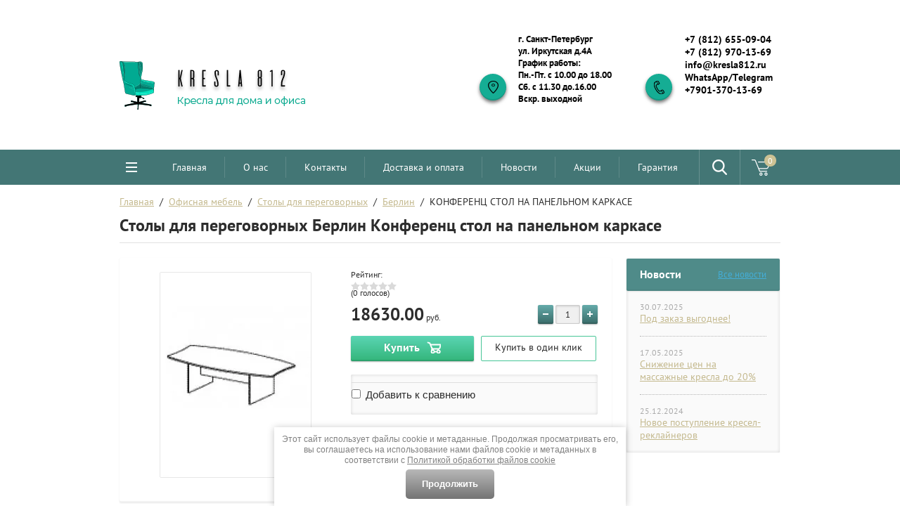

--- FILE ---
content_type: text/html; charset=utf-8
request_url: https://kresla812.ru/shop/product/konferents-stol-na-panelnom-karkase
body_size: 23443
content:

	<!doctype html>
<html lang="ru">
<head>
<meta charset="utf-8">
<meta name="robots" content="all"/>
<title>Столы для переговорных Берлин Конференц стол на панельном каркасе</title>
<meta name="description" content="Столы для переговорных Берлин Конференц стол на панельном каркасе">
<meta name="keywords" content="Столы для переговорных Берлин Конференц стол на панельном каркасе">
<meta name="SKYPE_TOOLBAR" content="SKYPE_TOOLBAR_PARSER_COMPATIBLE">
<meta name="viewport" content="width=device-width, initial-scale=1.0, maximum-scale=1.0, user-scalable=no">
<meta name="format-detection" content="telephone=no">
<meta http-equiv="x-rim-auto-match" content="none">

<link rel="stylesheet" href="/g/css/styles_articles_tpl.css">
<script src="/g/libs/jquery/1.10.2/jquery.min.js"></script>

            <!-- 46b9544ffa2e5e73c3c971fe2ede35a5 -->
            <script src='/shared/s3/js/lang/ru.js'></script>
            <script src='/shared/s3/js/common.min.js'></script>
        <link rel='stylesheet' type='text/css' href='/shared/s3/css/calendar.css' /><link rel='stylesheet' type='text/css' href='/shared/highslide-4.1.13/highslide.min.css'/>
<script type='text/javascript' src='/shared/highslide-4.1.13/highslide-full.packed.js'></script>
<script type='text/javascript'>
hs.graphicsDir = '/shared/highslide-4.1.13/graphics/';
hs.outlineType = null;
hs.showCredits = false;
hs.lang={cssDirection:'ltr',loadingText:'Загрузка...',loadingTitle:'Кликните чтобы отменить',focusTitle:'Нажмите чтобы перенести вперёд',fullExpandTitle:'Увеличить',fullExpandText:'Полноэкранный',previousText:'Предыдущий',previousTitle:'Назад (стрелка влево)',nextText:'Далее',nextTitle:'Далее (стрелка вправо)',moveTitle:'Передвинуть',moveText:'Передвинуть',closeText:'Закрыть',closeTitle:'Закрыть (Esc)',resizeTitle:'Восстановить размер',playText:'Слайд-шоу',playTitle:'Слайд-шоу (пробел)',pauseText:'Пауза',pauseTitle:'Приостановить слайд-шоу (пробел)',number:'Изображение %1/%2',restoreTitle:'Нажмите чтобы посмотреть картинку, используйте мышь для перетаскивания. Используйте клавиши вперёд и назад'};</script>
<link rel="icon" href="/favicon.jpg" type="image/jpeg">
<link rel="apple-touch-icon" href="/touch-icon-iphone.png">
<link rel="apple-touch-icon" sizes="76x76" href="/touch-icon-ipad.png">
<link rel="apple-touch-icon" sizes="120x120" href="/touch-icon-iphone-retina.png">
<link rel="apple-touch-icon" sizes="152x152" href="/touch-icon-ipad-retina.png">
<meta name="msapplication-TileImage" content="/touch-w8-mediumtile.png"/>
<meta name="msapplication-square70x70logo" content="/touch-w8-smalltile.png" />
<meta name="msapplication-square150x150logo" content="/touch-w8-mediumtile.png" />
<meta name="msapplication-wide310x150logo" content="/touch-w8-widetile.png" />
<meta name="msapplication-square310x310logo" content="/touch-w8-largetile.png" />

<!--s3_require-->
<link rel="stylesheet" href="/g/basestyle/1.0.1/user/user.css" type="text/css"/>
<link rel="stylesheet" href="/g/basestyle/1.0.1/user/user.gray.css" type="text/css"/>
<script type="text/javascript" src="/g/basestyle/1.0.1/user/user.js" async></script>
<link rel="stylesheet" href="/g/s3/lp/css//jquery.ui.datepicker.css" type="text/css"/>
<!--/s3_require-->

			
		
		
		
			<link rel="stylesheet" type="text/css" href="/g/shop2v2/default/css/theme.less.css">		
			<script type="text/javascript" src="/g/printme.js"></script>
		<script type="text/javascript" src="/g/shop2v2/default/js/tpl.js"></script>
		<script type="text/javascript" src="/g/shop2v2/default/js/baron.min.js"></script>
		
			<script type="text/javascript" src="/g/shop2v2/default/js/shop2.2.js"></script>
		
	<script type="text/javascript">shop2.init({"productRefs": [],"apiHash": {"getPromoProducts":"4e6648bd81c5dd8e7f3fe0c8df1512a3","getSearchMatches":"362faa009465fe4376a913816be58379","getFolderCustomFields":"dba3261f9cf606096ef19946a820b76b","getProductListItem":"bc3e7a901bf9c62e9a432c9ed5e02675","cartAddItem":"3f3b3874d603d11918b35f7431a1d227","cartRemoveItem":"84a5c974ebed5ab81301ad9020c38906","cartUpdate":"f6128739b925a6505694ca13352e7320","cartRemoveCoupon":"52d3ef1e41b341012baf410b822950cd","cartAddCoupon":"18393d873a61d5b3b68873ab38741f0e","deliveryCalc":"53e2a3ae309a38256b6d83410442d85a","printOrder":"e1871690412fb5d6a7b4bbfd859e7660","cancelOrder":"c2c639b3361a257254d63508e329eb37","cancelOrderNotify":"bf4b374d07160ccf35806f6db2fea5dd","repeatOrder":"b5aa2594d9f88fe39f7a10964fe3062a","paymentMethods":"7619a62d2bd2faf4e112953b4ff879a7","compare":"61b8cadeec5db6ede12bb04dbe18e1fd"},"hash": null,"verId": 1799795,"mode": "product","step": "","uri": "/shop","IMAGES_DIR": "/d/","my": {"list_picture_enlarge":true,"accessory":"\u0410\u043a\u0441\u0441\u0435\u0441\u0441\u0443\u0430\u0440\u044b","kit":"\u041d\u0430\u0431\u043e\u0440","recommend":"\u0420\u0435\u043a\u043e\u043c\u0435\u043d\u0434\u0443\u0435\u043c\u044b\u0435","similar":"\u041f\u043e\u0445\u043e\u0436\u0438\u0435","modification":"\u041c\u043e\u0434\u0438\u0444\u0438\u043a\u0430\u0446\u0438\u0438","unique_values":true,"pricelist_options_toggle":true,"special_alias":"SALE","new_alias":"NEW"},"shop2_cart_order_payments": 1,"cf_margin_price_enabled": 0,"maps_yandex_key":"53680e33-07a9-4a3b-8455-7308f95c8834","maps_google_key":""});</script>
<style type="text/css">.product-item-thumb {width: 210px;}.product-item-thumb .product-image, .product-item-simple .product-image {height: 200px;width: 210px;}.product-item-thumb .product-amount .amount-title {width: 114px;}.product-item-thumb .product-price {width: 160px;}.shop2-product .product-side-l {width: 288px;}.shop2-product .product-image {height: 332px;width: 288px;}.shop2-product .product-thumbnails li {width: 86px;height: 86px;}</style>
 	<link rel="stylesheet" href="/t/v2045/images/theme18/theme.scss.css">

<script type='text/javascript' src="/g/s3/misc/eventable/0.0.1/s3.eventable.js"></script>
<script type='text/javascript' src="/g/s3/misc/math/0.0.1/s3.math.js"></script>
<script type='text/javascript' src="/g/s3/menu/allin/0.0.2/s3.menu.allin.js"></script>

<link rel="stylesheet" href="/g/s3/lp/css//lightgallery.min.css">
<script type='text/javascript' src="/g/s3/lp/js//lightgallery.min.js"></script>
<script type='text/javascript' src="/g/s3/lp/js//lg-zoom.min.js"></script>
<script src="/g/templates/shop2/2.46.2/js/owl.carousel.min.js" charset="utf-8"></script>
<script src="/t/v2045/images/js/jquery.formstyler.min.js"></script>
<script src="/g/templates/shop2/2.46.2/js/jquery.responsiveTabs.min.js"></script>
<script src="/g/templates/shop2/2.46.2/js/animit.min.js"></script>
<script src="/g/templates/shop2/2.46.2/js/nouislider.min.js" charset="utf-8"></script>
<script src="/g/templates/shop2/2.46.2/js/jquery.pudge.min.js"></script>
<script src="/g/s3/misc/form/1.2.0/s3.form.js"></script>
<script src="/t/v2045/images/main_local.js" charset="utf-8"></script>
<script src="/t/v2045/images/js/jquery.equalheights.min.js"></script>

<link rel="stylesheet" href="/t/v2045/images/css/bdr_style.scss.css">

<link rel="stylesheet" href="/t/v2045/images/site.addons.scss.css">
<link rel="stylesheet" href="/t/v2045/images/slick.css">
<link rel="stylesheet" href="/t/v2045/images/slick_theme.css">
<script src="/t/v2045/images/js/slick.js"></script>
<script src="/t/v2045/images/js/slick.min.js"></script>
<script src="/t/v2045/images/js/site.addons.js"></script>

<!--[if lt IE 10]>
<script src="/g/libs/ie9-svg-gradient/0.0.1/ie9-svg-gradient.min.js"></script>
<script src="/g/libs/jquery-placeholder/2.0.7/jquery.placeholder.min.js"></script>
<script src="/g/libs/jquery-textshadow/0.0.1/jquery.textshadow.min.js"></script>
<script src="/g/s3/misc/ie/0.0.1/ie.js"></script>
<![endif]-->
<!--[if lt IE 9]>
<script src="/g/libs/html5shiv/html5.js"></script>
<![endif]-->

<script>
$(function(){
	$(window).on('resize', function() {
		if ( matchMedia('(min-width: 796px)').matches ) {
			$('.top-panel-wrap .right-fixed #shop2-cart-preview').appendTo('.top-menu-wr .right-block');
		}else{
			$('.top-menu-wr .right-block #shop2-cart-preview').appendTo('.top-panel-wrap .right-fixed');
		}
	}).trigger('resize');
});
</script>

</head>
<body>

	<div class="site-wrapper">
		<div class="top-panel-wrap">
			<div class="top-panel">
				<div class="left-fixed" data-name='menu-new'>
					<div class="menu-btn"></div>
				</div>
				<div class="fixed-center">
					<div class="site-search-wrapper">
						<div class="site-search">
							<div class="site-search-title">Поиск<span></span></div>
							<form action="/search" method="get" class="clear-self">
								<div class="form-inner clear-self">
									<button type="submit" value="найти">Найти</button>
									<label>
										<input type="text" placeholder="Поиск по сайту" name="search" value="">
									</label>						
								</div>
							<re-captcha data-captcha="recaptcha"
     data-name="captcha"
     data-sitekey="6LcNwrMcAAAAAOCVMf8ZlES6oZipbnEgI-K9C8ld"
     data-lang="ru"
     data-rsize="invisible"
     data-type="image"
     data-theme="light"></re-captcha></form>
						</div>
					</div>
				</div>
				<div class="right-fixed">
					<div class="site-search-button-mobile"></div>
					<div class="search-online-store-wrapper">
						<div class="block-title"></div>
						<div class="search-online-stor-in">
								
    
<div class="search-online-store">


	<div class="block-body">
		<form class="dropdown" action="/shop/search" enctype="multipart/form-data">
			<input type="hidden" name="sort_by" value="">

							<div class="field text">
					<label class="field-title" for="s[name]">Название:</label>
					<label class="input"><input type="text" name="s[name]" id="s[name]" value=""></label>
				</div>
						
			            <div class="row search_price range_slider_wrapper">
                <div class="row-title">Цена</div>
                <div class="input_range_slider"></div>
                <div class="price_range clear-self">
                    <div class="range-input-wrap"><span>от</span><input name="s[price][min]" type="text" size="5" class="small low" value="0" /></div>
                    <span class="s1"></span>
                    <div class="range-input-wrap"><span>до</span><input name="s[price][max]" type="text" size="5" class="small hight" data-max="40000" value="200000" /></div>
                </div>   
            </div>
            
<!-- 							<div class="field dimension clear-self">
					<span class="field-title">Цена (руб.):</span><br>
					<label class="start">
						<span class="input"><input name="s[price][min]" placeholder="от" type="text" value=""></span>
					</label>
					<label class="end">
						<span class="input"><input name="s[price][max]" placeholder="до" type="text" value=""></span>
					</label>
				</div>
			 -->

							<div class="field text">
					<label class="field-title" for="s[article">Артикул:</label>
					<label class="input"><input type="text" name="s[article]" id="s[article" value=""></label>
				</div>
			
							<div class="field text">
					<label class="field-title" for="search_text">Текст:</label>
					<label class="input"><input type="text" name="search_text" id="search_text"  value=""></label>
				</div>
						
							<div class="field select">
					<span class="field-title">Выберите категорию:</span><br>
					<select name="s[folder_id]" id="s[folder_id]">
						<option value="">Все</option>
																											                            <option value="104641706" >
	                                 Массажные кресла
	                            </option>
	                        														                            <option value="694451441" >
	                                 Массажеры для ног
	                            </option>
	                        														                            <option value="50414616" >
	                                 Кресла-реклайнеры
	                            </option>
	                        														                            <option value="657875241" >
	                                 Кресла руководителя
	                            </option>
	                        														                            <option value="657875841" >
	                                 Геймерские кресла
	                            </option>
	                        														                            <option value="657875441" >
	                                 Компьютерные кресла
	                            </option>
	                        														                            <option value="657875641" >
	                                 Стулья офисные
	                            </option>
	                        														                            <option value="657876041" >
	                                 Конференц-кресла
	                            </option>
	                        														                            <option value="56996016" >
	                                 Стулья для дома
	                            </option>
	                        														                            <option value="657876241" >
	                                 Детские кресла
	                            </option>
	                        														                            <option value="535957816" >
	                                 Компьютерные столы
	                            </option>
	                        														                            <option value="60411416" >
	                                 Многоместные секции
	                            </option>
	                        														                            <option value="657876441" >
	                                 Офисная мебель
	                            </option>
	                        														                            <option value="658248841" >
	                                &raquo; Мебель для персонала
	                            </option>
	                        														                            <option value="693504441" >
	                                &raquo;&raquo; Симпл
	                            </option>
	                        														                            <option value="7295701" >
	                                &raquo;&raquo; Мебель для персонала &quot;Берлин&quot;
	                            </option>
	                        														                            <option value="7259101" >
	                                &raquo;&raquo; Мебель для персонала &quot;XTEN&quot;
	                            </option>
	                        														                            <option value="7295301" >
	                                &raquo;&raquo; Мебель для персонала &quot;Эрго&quot;
	                            </option>
	                        														                            <option value="693677641" >
	                                &raquo;&raquo; Uno / Уно
	                            </option>
	                        														                            <option value="693872041" >
	                                &raquo;&raquo; Фаворит
	                            </option>
	                        														                            <option value="694208841" >
	                                &raquo;&raquo; Практик
	                            </option>
	                        														                            <option value="693128641" >
	                                &raquo;&raquo; Смарт
	                            </option>
	                        														                            <option value="454236216" >
	                                &raquo;&raquo; Loft / Лофт
	                            </option>
	                        														                            <option value="291225700" >
	                                &raquo;&raquo; Мебель для персонала Wave
	                            </option>
	                        														                            <option value="291226100" >
	                                &raquo;&raquo; Мебель для персонала &quot;Бюджет&quot;
	                            </option>
	                        														                            <option value="291365500" >
	                                &raquo;&raquo; Мебель для персонала &quot;Имаго&quot; / Imago
	                            </option>
	                        														                            <option value="294508500" >
	                                &raquo;&raquo; Мебель для персонала  XTEN_S
	                            </option>
	                        														                            <option value="7296101" >
	                                &raquo;&raquo; Мебель для персонала &quot;Аккорд&quot;
	                            </option>
	                        														                            <option value="7295501" >
	                                &raquo;&raquo; Мебель для персонала Ультра
	                            </option>
	                        														                            <option value="291365900" >
	                                &raquo;&raquo; Компьютерные столы COMP
	                            </option>
	                        														                            <option value="658248641" >
	                                &raquo; Кабинеты руководителя
	                            </option>
	                        														                            <option value="693047041" >
	                                &raquo;&raquo; Марс
	                            </option>
	                        														                            <option value="693047441" >
	                                &raquo;&raquo; Танго/Танго Люкс
	                            </option>
	                        														                            <option value="693042441" >
	                                &raquo;&raquo; Смарт директор
	                            </option>
	                        														                            <option value="693046641" >
	                                &raquo;&raquo; АККОРД директор
	                            </option>
	                        														                            <option value="693046841" >
	                                &raquo;&raquo; Серия Oxford / Оксфорд
	                            </option>
	                        														                            <option value="693047241" >
	                                &raquo;&raquo; Серия Focus Director / Фокус Директор
	                            </option>
	                        														                            <option value="693047641" >
	                                &raquo;&raquo; Серия Berlin Director / Берлин Директор
	                            </option>
	                        														                            <option value="693051041" >
	                                &raquo;&raquo; Интеллекта
	                            </option>
	                        														                            <option value="286775500" >
	                                &raquo;&raquo; Кабинет руководителя RAUT
	                            </option>
	                        														                            <option value="286775700" >
	                                &raquo;&raquo; Кабинет руководителя MORRIS
	                            </option>
	                        														                            <option value="286842100" >
	                                &raquo;&raquo; Кабинет руководителя ALTO
	                            </option>
	                        														                            <option value="286842300" >
	                                &raquo;&raquo; Кабинет руководителя Партнер
	                            </option>
	                        														                            <option value="294603900" >
	                                &raquo;&raquo; Кабинет руководителя &quot;Борн&quot;
	                            </option>
	                        														                            <option value="294605300" >
	                                &raquo;&raquo; Кабинет руководителя &quot;Торр&quot;
	                            </option>
	                        														                            <option value="294606100" >
	                                &raquo;&raquo; Кабинет руководителя Richmond/Ричмонд с подсветкой
	                            </option>
	                        														                            <option value="658249041" >
	                                &raquo; Столы для переговорных
	                            </option>
	                        														                            <option value="694098041" >
	                                &raquo;&raquo; Эрго
	                            </option>
	                        														                            <option value="694098241" >
	                                &raquo;&raquo; Марс
	                            </option>
	                        														                            <option value="694098641" >
	                                &raquo;&raquo; Берлин
	                            </option>
	                        														                            <option value="694098841" >
	                                &raquo;&raquo; Фокус
	                            </option>
	                        														                            <option value="694099041" >
	                                &raquo;&raquo; Аккорд
	                            </option>
	                        														                            <option value="694099241" >
	                                &raquo;&raquo; Танго
	                            </option>
	                        														                            <option value="694099641" >
	                                &raquo;&raquo; Интеллекта
	                            </option>
	                        														                            <option value="304858700" >
	                                &raquo;&raquo; Мебель для переговорных &quot;XTEN&quot;
	                            </option>
	                        														                            <option value="304858900" >
	                                &raquo;&raquo; Мебель для переговорных &quot;Борн&quot;
	                            </option>
	                        														                            <option value="304859100" >
	                                &raquo;&raquo; Мебель для переговорных &quot;Фокус&quot;
	                            </option>
	                        														                            <option value="304859300" >
	                                &raquo;&raquo; Мебель для переговорных &quot;Торр&quot;
	                            </option>
	                        														                            <option value="304859500" >
	                                &raquo;&raquo; Мебель для переговорных из Италии &quot;PREGO&quot;
	                            </option>
	                        														                            <option value="658253241" >
	                                &raquo; Офисные мини-кухни
	                            </option>
	                        														                            <option value="658253441" >
	                                &raquo; Ресепшн
	                            </option>
	                        														                            <option value="694257241" >
	                                &raquo;&raquo; Тема
	                            </option>
	                        														                            <option value="694257441" >
	                                &raquo;&raquo; Фаворит
	                            </option>
	                        														                            <option value="694257641" >
	                                &raquo;&raquo; Эрго
	                            </option>
	                        														                            <option value="694257841" >
	                                &raquo;&raquo; Берлин
	                            </option>
	                        														                            <option value="304153300" >
	                                &raquo;&raquo; Ресепшн &quot;Фокус&quot;
	                            </option>
	                        														                            <option value="304153500" >
	                                &raquo;&raquo; Ресепшн &quot;Аккорд&quot;
	                            </option>
	                        														                            <option value="304153700" >
	                                &raquo;&raquo; Ресепшн &quot;Практик&quot;
	                            </option>
	                        														                            <option value="304153900" >
	                                &raquo;&raquo; Ресепшн &quot;Имаго&quot;
	                            </option>
	                        														                            <option value="304154100" >
	                                &raquo;&raquo; Ресепшн &quot;DEX&quot;
	                            </option>
	                        														                            <option value="304154300" >
	                                &raquo;&raquo; Ресепшн RAUT
	                            </option>
	                        														                            <option value="61266616" >
	                                 Металлическая мебель
	                            </option>
	                        														                            <option value="658254041" >
	                                &raquo; Сейфы
	                            </option>
	                        														                            <option value="658253841" >
	                                &raquo; Шкафы для офиса
	                            </option>
	                        														                            <option value="61271016" >
	                                &raquo; Шкафы для раздевалок (локеры)
	                            </option>
	                        														                            <option value="61271216" >
	                                &raquo; Бухгалтерские шкафы
	                            </option>
	                        														                            <option value="61271416" >
	                                &raquo; Картотеки
	                            </option>
	                        														                            <option value="61271816" >
	                                &raquo; Металлические стеллажи
	                            </option>
	                        														                            <option value="558052216" >
	                                 Кресла-качалки
	                            </option>
	                        														                            <option value="451991816" >
	                                 Мебель на заказ
	                            </option>
	                        											</select>
				</div>

				<div id="shop2_search_custom_fields"></div>
			
						
							<div class="field select">
					<span class="field-title">Производитель:</span>
					<select name="s[vendor_id]">
						<option value="">Все</option>          
	                    	                        <option value="18009708" >Domtime</option>
	                    	                        <option value="90105700" >Skyland</option>
	                    					</select>
				</div>
			
							<div class="field select">
					<span class="field-title">Новинка:</span>
					<select name="s[new]">
						<option value="">Все</option>
	                    <option value="1">да</option>
	                    <option value="0">нет</option>
					</select>
				</div>
			
							<div class="field select">
					<span class="field-title">Спецпредложение:</span><br>
					<select name="s[special]">
						<option value="">Все</option>
	                    <option value="1">да</option>
	                    <option value="0">нет</option>
					</select>
				</div>
			
							<div class="field select">
					<span class="field-title">Результатов на странице:</span>
					<select name="s[products_per_page]">
									            				            				            <option value="5">5</option>
			            				            				            <option value="20">20</option>
			            				            				            <option value="35">35</option>
			            				            				            <option value="50">50</option>
			            				            				            <option value="65">65</option>
			            				            				            <option value="80">80</option>
			            				            				            <option value="95">95</option>
			            					</select>
				</div>
			
			<div class="submit">
				<button type="submit" class="search-btn">Найти</button>
			</div>
		<re-captcha data-captcha="recaptcha"
     data-name="captcha"
     data-sitekey="6LcNwrMcAAAAAOCVMf8ZlES6oZipbnEgI-K9C8ld"
     data-lang="ru"
     data-rsize="invisible"
     data-type="image"
     data-theme="light"></re-captcha></form>
	</div>
</div><!-- Search Form -->						</div>
					</div>
					<div class="block-user">
	<div class="block-title"></div>
	<div class="block-body">
					<form method="post" action="/users-1">
				<div class="block-body-in">
				<input type="hidden" name="mode" value="login">
				<div class="field name">
					<label class="input"><input type="text" name="login" id="login" tabindex="1" value="" placeholder="Логин, e-mail"></label>
				</div>
				<div class="field password clear-self">
					<label class="input pass"><input type="password" name="password" id="password" tabindex="2" value="" placeholder="Пароль"></label>
					<button type="submit">вход</button>
					<a href="/users-1/forgot_password" class="forgot">Забыли пароль?</a>
				</div>
				</div>
				<div class="field links clear-self">
					<a href="/users-1/register" class="register">Регистрация</a>
					
				</div>
			<re-captcha data-captcha="recaptcha"
     data-name="captcha"
     data-sitekey="6LcNwrMcAAAAAOCVMf8ZlES6oZipbnEgI-K9C8ld"
     data-lang="ru"
     data-rsize="invisible"
     data-type="image"
     data-theme="light"></re-captcha></form>
			</div>
</div>									</div>
			</div>
		</div>
		<div class="search-onlinefix-wrapper">
			<div class="search-online-scroller">
				<div class="search-online-title">Расширенный поиск</div>
				<div class="search-online-close"></div>
				<div class="search-onlinefix">
					
    
<div class="search-online-store">


	<div class="block-body">
		<form class="dropdown" action="/shop/search" enctype="multipart/form-data">
			<input type="hidden" name="sort_by" value="">

							<div class="field text">
					<label class="field-title" for="s[name]">Название:</label>
					<label class="input"><input type="text" name="s[name]" id="s[name]" value=""></label>
				</div>
						
			            <div class="row search_price range_slider_wrapper">
                <div class="row-title">Цена</div>
                <div class="input_range_slider"></div>
                <div class="price_range clear-self">
                    <div class="range-input-wrap"><span>от</span><input name="s[price][min]" type="text" size="5" class="small low" value="0" /></div>
                    <span class="s1"></span>
                    <div class="range-input-wrap"><span>до</span><input name="s[price][max]" type="text" size="5" class="small hight" data-max="40000" value="200000" /></div>
                </div>   
            </div>
            
<!-- 							<div class="field dimension clear-self">
					<span class="field-title">Цена (руб.):</span><br>
					<label class="start">
						<span class="input"><input name="s[price][min]" placeholder="от" type="text" value=""></span>
					</label>
					<label class="end">
						<span class="input"><input name="s[price][max]" placeholder="до" type="text" value=""></span>
					</label>
				</div>
			 -->

							<div class="field text">
					<label class="field-title" for="s[article">Артикул:</label>
					<label class="input"><input type="text" name="s[article]" id="s[article" value=""></label>
				</div>
			
							<div class="field text">
					<label class="field-title" for="search_text">Текст:</label>
					<label class="input"><input type="text" name="search_text" id="search_text"  value=""></label>
				</div>
						
							<div class="field select">
					<span class="field-title">Выберите категорию:</span><br>
					<select name="s[folder_id]" id="s[folder_id]">
						<option value="">Все</option>
																											                            <option value="104641706" >
	                                 Массажные кресла
	                            </option>
	                        														                            <option value="694451441" >
	                                 Массажеры для ног
	                            </option>
	                        														                            <option value="50414616" >
	                                 Кресла-реклайнеры
	                            </option>
	                        														                            <option value="657875241" >
	                                 Кресла руководителя
	                            </option>
	                        														                            <option value="657875841" >
	                                 Геймерские кресла
	                            </option>
	                        														                            <option value="657875441" >
	                                 Компьютерные кресла
	                            </option>
	                        														                            <option value="657875641" >
	                                 Стулья офисные
	                            </option>
	                        														                            <option value="657876041" >
	                                 Конференц-кресла
	                            </option>
	                        														                            <option value="56996016" >
	                                 Стулья для дома
	                            </option>
	                        														                            <option value="657876241" >
	                                 Детские кресла
	                            </option>
	                        														                            <option value="535957816" >
	                                 Компьютерные столы
	                            </option>
	                        														                            <option value="60411416" >
	                                 Многоместные секции
	                            </option>
	                        														                            <option value="657876441" >
	                                 Офисная мебель
	                            </option>
	                        														                            <option value="658248841" >
	                                &raquo; Мебель для персонала
	                            </option>
	                        														                            <option value="693504441" >
	                                &raquo;&raquo; Симпл
	                            </option>
	                        														                            <option value="7295701" >
	                                &raquo;&raquo; Мебель для персонала &quot;Берлин&quot;
	                            </option>
	                        														                            <option value="7259101" >
	                                &raquo;&raquo; Мебель для персонала &quot;XTEN&quot;
	                            </option>
	                        														                            <option value="7295301" >
	                                &raquo;&raquo; Мебель для персонала &quot;Эрго&quot;
	                            </option>
	                        														                            <option value="693677641" >
	                                &raquo;&raquo; Uno / Уно
	                            </option>
	                        														                            <option value="693872041" >
	                                &raquo;&raquo; Фаворит
	                            </option>
	                        														                            <option value="694208841" >
	                                &raquo;&raquo; Практик
	                            </option>
	                        														                            <option value="693128641" >
	                                &raquo;&raquo; Смарт
	                            </option>
	                        														                            <option value="454236216" >
	                                &raquo;&raquo; Loft / Лофт
	                            </option>
	                        														                            <option value="291225700" >
	                                &raquo;&raquo; Мебель для персонала Wave
	                            </option>
	                        														                            <option value="291226100" >
	                                &raquo;&raquo; Мебель для персонала &quot;Бюджет&quot;
	                            </option>
	                        														                            <option value="291365500" >
	                                &raquo;&raquo; Мебель для персонала &quot;Имаго&quot; / Imago
	                            </option>
	                        														                            <option value="294508500" >
	                                &raquo;&raquo; Мебель для персонала  XTEN_S
	                            </option>
	                        														                            <option value="7296101" >
	                                &raquo;&raquo; Мебель для персонала &quot;Аккорд&quot;
	                            </option>
	                        														                            <option value="7295501" >
	                                &raquo;&raquo; Мебель для персонала Ультра
	                            </option>
	                        														                            <option value="291365900" >
	                                &raquo;&raquo; Компьютерные столы COMP
	                            </option>
	                        														                            <option value="658248641" >
	                                &raquo; Кабинеты руководителя
	                            </option>
	                        														                            <option value="693047041" >
	                                &raquo;&raquo; Марс
	                            </option>
	                        														                            <option value="693047441" >
	                                &raquo;&raquo; Танго/Танго Люкс
	                            </option>
	                        														                            <option value="693042441" >
	                                &raquo;&raquo; Смарт директор
	                            </option>
	                        														                            <option value="693046641" >
	                                &raquo;&raquo; АККОРД директор
	                            </option>
	                        														                            <option value="693046841" >
	                                &raquo;&raquo; Серия Oxford / Оксфорд
	                            </option>
	                        														                            <option value="693047241" >
	                                &raquo;&raquo; Серия Focus Director / Фокус Директор
	                            </option>
	                        														                            <option value="693047641" >
	                                &raquo;&raquo; Серия Berlin Director / Берлин Директор
	                            </option>
	                        														                            <option value="693051041" >
	                                &raquo;&raquo; Интеллекта
	                            </option>
	                        														                            <option value="286775500" >
	                                &raquo;&raquo; Кабинет руководителя RAUT
	                            </option>
	                        														                            <option value="286775700" >
	                                &raquo;&raquo; Кабинет руководителя MORRIS
	                            </option>
	                        														                            <option value="286842100" >
	                                &raquo;&raquo; Кабинет руководителя ALTO
	                            </option>
	                        														                            <option value="286842300" >
	                                &raquo;&raquo; Кабинет руководителя Партнер
	                            </option>
	                        														                            <option value="294603900" >
	                                &raquo;&raquo; Кабинет руководителя &quot;Борн&quot;
	                            </option>
	                        														                            <option value="294605300" >
	                                &raquo;&raquo; Кабинет руководителя &quot;Торр&quot;
	                            </option>
	                        														                            <option value="294606100" >
	                                &raquo;&raquo; Кабинет руководителя Richmond/Ричмонд с подсветкой
	                            </option>
	                        														                            <option value="658249041" >
	                                &raquo; Столы для переговорных
	                            </option>
	                        														                            <option value="694098041" >
	                                &raquo;&raquo; Эрго
	                            </option>
	                        														                            <option value="694098241" >
	                                &raquo;&raquo; Марс
	                            </option>
	                        														                            <option value="694098641" >
	                                &raquo;&raquo; Берлин
	                            </option>
	                        														                            <option value="694098841" >
	                                &raquo;&raquo; Фокус
	                            </option>
	                        														                            <option value="694099041" >
	                                &raquo;&raquo; Аккорд
	                            </option>
	                        														                            <option value="694099241" >
	                                &raquo;&raquo; Танго
	                            </option>
	                        														                            <option value="694099641" >
	                                &raquo;&raquo; Интеллекта
	                            </option>
	                        														                            <option value="304858700" >
	                                &raquo;&raquo; Мебель для переговорных &quot;XTEN&quot;
	                            </option>
	                        														                            <option value="304858900" >
	                                &raquo;&raquo; Мебель для переговорных &quot;Борн&quot;
	                            </option>
	                        														                            <option value="304859100" >
	                                &raquo;&raquo; Мебель для переговорных &quot;Фокус&quot;
	                            </option>
	                        														                            <option value="304859300" >
	                                &raquo;&raquo; Мебель для переговорных &quot;Торр&quot;
	                            </option>
	                        														                            <option value="304859500" >
	                                &raquo;&raquo; Мебель для переговорных из Италии &quot;PREGO&quot;
	                            </option>
	                        														                            <option value="658253241" >
	                                &raquo; Офисные мини-кухни
	                            </option>
	                        														                            <option value="658253441" >
	                                &raquo; Ресепшн
	                            </option>
	                        														                            <option value="694257241" >
	                                &raquo;&raquo; Тема
	                            </option>
	                        														                            <option value="694257441" >
	                                &raquo;&raquo; Фаворит
	                            </option>
	                        														                            <option value="694257641" >
	                                &raquo;&raquo; Эрго
	                            </option>
	                        														                            <option value="694257841" >
	                                &raquo;&raquo; Берлин
	                            </option>
	                        														                            <option value="304153300" >
	                                &raquo;&raquo; Ресепшн &quot;Фокус&quot;
	                            </option>
	                        														                            <option value="304153500" >
	                                &raquo;&raquo; Ресепшн &quot;Аккорд&quot;
	                            </option>
	                        														                            <option value="304153700" >
	                                &raquo;&raquo; Ресепшн &quot;Практик&quot;
	                            </option>
	                        														                            <option value="304153900" >
	                                &raquo;&raquo; Ресепшн &quot;Имаго&quot;
	                            </option>
	                        														                            <option value="304154100" >
	                                &raquo;&raquo; Ресепшн &quot;DEX&quot;
	                            </option>
	                        														                            <option value="304154300" >
	                                &raquo;&raquo; Ресепшн RAUT
	                            </option>
	                        														                            <option value="61266616" >
	                                 Металлическая мебель
	                            </option>
	                        														                            <option value="658254041" >
	                                &raquo; Сейфы
	                            </option>
	                        														                            <option value="658253841" >
	                                &raquo; Шкафы для офиса
	                            </option>
	                        														                            <option value="61271016" >
	                                &raquo; Шкафы для раздевалок (локеры)
	                            </option>
	                        														                            <option value="61271216" >
	                                &raquo; Бухгалтерские шкафы
	                            </option>
	                        														                            <option value="61271416" >
	                                &raquo; Картотеки
	                            </option>
	                        														                            <option value="61271816" >
	                                &raquo; Металлические стеллажи
	                            </option>
	                        														                            <option value="558052216" >
	                                 Кресла-качалки
	                            </option>
	                        														                            <option value="451991816" >
	                                 Мебель на заказ
	                            </option>
	                        											</select>
				</div>

				<div id="shop2_search_custom_fields"></div>
			
						
							<div class="field select">
					<span class="field-title">Производитель:</span>
					<select name="s[vendor_id]">
						<option value="">Все</option>          
	                    	                        <option value="18009708" >Domtime</option>
	                    	                        <option value="90105700" >Skyland</option>
	                    					</select>
				</div>
			
							<div class="field select">
					<span class="field-title">Новинка:</span>
					<select name="s[new]">
						<option value="">Все</option>
	                    <option value="1">да</option>
	                    <option value="0">нет</option>
					</select>
				</div>
			
							<div class="field select">
					<span class="field-title">Спецпредложение:</span><br>
					<select name="s[special]">
						<option value="">Все</option>
	                    <option value="1">да</option>
	                    <option value="0">нет</option>
					</select>
				</div>
			
							<div class="field select">
					<span class="field-title">Результатов на странице:</span>
					<select name="s[products_per_page]">
									            				            				            <option value="5">5</option>
			            				            				            <option value="20">20</option>
			            				            				            <option value="35">35</option>
			            				            				            <option value="50">50</option>
			            				            				            <option value="65">65</option>
			            				            				            <option value="80">80</option>
			            				            				            <option value="95">95</option>
			            					</select>
				</div>
			
			<div class="submit">
				<button type="submit" class="search-btn">Найти</button>
			</div>
		<re-captcha data-captcha="recaptcha"
     data-name="captcha"
     data-sitekey="6LcNwrMcAAAAAOCVMf8ZlES6oZipbnEgI-K9C8ld"
     data-lang="ru"
     data-rsize="invisible"
     data-type="image"
     data-theme="light"></re-captcha></form>
	</div>
</div><!-- Search Form -->				</div>
			</div>
		</div>
		<div class="top-categor-wrapper">
			<div class="top-categor-scroller">
				<div class="top-categor-title">Каталог товаров</div>
				<div class="top-categor-close"></div>
				<ul class="top-categor"><li><a href="/shop/folder/massazhnye-kresla" >Массажные кресла</a></li><li><a href="/shop/folder/massazhery-dlya-nog" >Массажеры для ног</a></li><li><a href="/shop/folder/kresla-reklaynery" >Кресла-реклайнеры</a></li><li><a href="/shop/folder/kresla-rukovoditelya" >Кресла руководителя</a></li><li><a href="/shop/folder/geymerskiye-kresla" >Геймерские кресла</a></li><li><a href="/shop/folder/kompyuternyye-kresla" >Компьютерные кресла</a></li><li><a href="/shop/folder/stulya-ofisnyye" >Стулья офисные</a></li><li><a href="/shop/folder/konferents-kresla" >Конференц-кресла</a></li><li><a href="/shop/folder/stulya-dlya-doma" >Стулья для дома</a></li><li><a href="/shop/folder/detskiye-kresla" >Детские кресла</a></li><li><a href="/shop/folder/kompyuternyye-stoly" >Компьютерные столы</a></li><li><a href="/shop/folder/mnogomestnyye-sektsii" >Многоместные секции</a></li><li class="opened"><a href="/shop/folder/ofisnaya-mebel" >Офисная мебель</a><ul class="level-2"><li><a href="/shop/folder/mebel-dlya-personala" >Мебель для персонала</a><ul class="level-3"><li><a href="/shop/folder/simpl" >Симпл</a></li><li><a href="/shop/folder/mebel-dlya-personala-berlin" >Мебель для персонала &quot;Берлин&quot;</a></li><li><a href="/shop/folder/skidka-15-mebel-dlya-personala-xten-1" >Мебель для персонала &quot;XTEN&quot;</a></li><li><a href="/shop/folder/mebel-dlya-personala-ergo" >Мебель для персонала &quot;Эрго&quot;</a></li><li><a href="/shop/folder/uno" >Uno / Уно</a></li><li><a href="/shop/folder/favorit" >Фаворит</a></li><li><a href="/shop/folder/praktik" >Практик</a></li><li><a href="/shop/folder/smart" >Смарт</a></li><li><a href="/shop/folder/seriya-loft-loft" >Loft / Лофт</a></li><li><a href="/shop/folder/skidka-15-mebel-dlya-personala-wave" >Мебель для персонала Wave</a></li><li><a href="/shop/folder/mebel-dlya-personala-byudzhet" >Мебель для персонала &quot;Бюджет&quot;</a></li><li><a href="/shop/folder/skidka-20-mebel-dlya-personala-imago-imago" >Мебель для персонала &quot;Имаго&quot; / Imago</a></li><li><a href="/shop/folder/mebel-dlya-personala-xten_s" >Мебель для персонала  XTEN_S</a></li><li><a href="/shop/folder/mebel-dlya-personala-akkord" >Мебель для персонала &quot;Аккорд&quot;</a></li><li><a href="/shop/folder/mebel-dlya-personala-ultra" >Мебель для персонала Ультра</a></li><li><a href="/shop/folder/skidka-20-kompyuternye-stoly-comp" >Компьютерные столы COMP</a></li></ul></li><li><a href="/shop/folder/kabinety-rukovoditelya" >Кабинеты руководителя</a><ul class="level-3"><li><a href="/shop/folder/mars" >Марс</a></li><li><a href="/shop/folder/tango-tango-lyuks" >Танго/Танго Люкс</a></li><li><a href="/shop/folder/smart-direktor" >Смарт директор</a></li><li><a href="/shop/folder/akkord-direktor" >АККОРД директор</a></li><li><a href="/shop/folder/oksford" >Серия Oxford / Оксфорд</a></li><li><a href="/shop/folder/fokus" >Серия Focus Director / Фокус Директор</a></li><li><a href="/shop/folder/berlin" >Серия Berlin Director / Берлин Директор</a></li><li><a href="/shop/folder/intellekta" >Интеллекта</a></li><li><a href="/shop/folder/kabinet-rukovoditelya-raut" >Кабинет руководителя RAUT</a></li><li><a href="/shop/folder/kabinet-rukovoditelya-morris" >Кабинет руководителя MORRIS</a></li><li><a href="/shop/folder/kabinet-rukovoditelya-alto" >Кабинет руководителя ALTO</a></li><li><a href="/shop/folder/kabinet-rukovoditelya-partner" >Кабинет руководителя Партнер</a></li><li><a href="/shop/folder/kabinet-rukovoditelya-born" >Кабинет руководителя &quot;Борн&quot;</a></li><li><a href="/shop/folder/kabinet-rukovoditelya-torr" >Кабинет руководителя &quot;Торр&quot;</a></li><li><a href="/shop/folder/kabinet-rukovoditelya-richmond-richmond-s-podsvetkoj" >Кабинет руководителя Richmond/Ричмонд с подсветкой</a></li></ul></li><li class="opened"><a href="/shop/folder/mebel-dlya-peregovornykh" >Столы для переговорных</a><ul class="level-3"><li><a href="/shop/folder/ergo-1" >Эрго</a></li><li><a href="/shop/folder/mars-1" >Марс</a></li><li class="opened active"><a href="/shop/folder/berlin-2" >Берлин</a></li><li><a href="/shop/folder/fokus-1" >Фокус</a></li><li><a href="/shop/folder/akkord-1" >Аккорд</a></li><li><a href="/shop/folder/tango" >Танго</a></li><li><a href="/shop/folder/intellekta-1" >Интеллекта</a></li><li><a href="/shop/folder/skidka-20-mebel-dlya-peregovornyh-xten" >Мебель для переговорных &quot;XTEN&quot;</a></li><li><a href="/shop/folder/mebel-dlya-peregovornyh-born" >Мебель для переговорных &quot;Борн&quot;</a></li><li><a href="/shop/folder/mebel-dlya-peregovornyh-fokus" >Мебель для переговорных &quot;Фокус&quot;</a></li><li><a href="/shop/folder/skidka-17-mebel-dlya-peregovornyh-torr" >Мебель для переговорных &quot;Торр&quot;</a></li><li><a href="/shop/folder/mebel-dlya-peregovornyh-iz-italii-prego" >Мебель для переговорных из Италии &quot;PREGO&quot;</a></li></ul></li><li><a href="/shop/folder/ofisnyye-mini-kukhni" >Офисные мини-кухни</a></li><li><a href="/shop/folder/resepshn" >Ресепшн</a><ul class="level-3"><li><a href="/shop/folder/tema" >Тема</a></li><li><a href="/shop/folder/favorit-1" >Фаворит</a></li><li><a href="/shop/folder/ergo-2" >Эрго</a></li><li><a href="/shop/folder/berlin-3" >Берлин</a></li><li><a href="/shop/folder/resepshn-fokus" >Ресепшн &quot;Фокус&quot;</a></li><li><a href="/shop/folder/resepshn-akkord" >Ресепшн &quot;Аккорд&quot;</a></li><li><a href="/shop/folder/resepshn-praktik" >Ресепшн &quot;Практик&quot;</a></li><li><a href="/shop/folder/resepshn-imago" >Ресепшн &quot;Имаго&quot;</a></li><li><a href="/shop/folder/resepshn-dex" >Ресепшн &quot;DEX&quot;</a></li><li><a href="/shop/folder/resepshn-raut" >Ресепшн RAUT</a></li></ul></li></ul></li><li><a href="/shop/folder/metallicheskaya-mebel-1" >Металлическая мебель</a><ul class="level-2"><li><a href="/shop/folder/seyfy" >Сейфы</a></li><li><a href="/shop/folder/metallicheskaya-mebel" >Шкафы для офиса</a></li><li><a href="/shop/folder/shkafy-dlya-razdevalok-lokery" >Шкафы для раздевалок (локеры)</a></li><li><a href="/shop/folder/bukhgalterskiye-shkafy" >Бухгалтерские шкафы</a></li><li><a href="/shop/folder/kartoteki" >Картотеки</a></li><li><a href="/shop/folder/metallicheskiye-stellazhi" >Металлические стеллажи</a></li></ul></li><li><a href="/shop/folder/kresla-kachalki" >Кресла-качалки</a></li><li><a href="/shop/folder/mebel-na-zakaz" >Мебель на заказ</a></li></ul>				<ul class="top-menu"><li class="opened active"><a href="/" >Главная</a></li><li><a href="/o-magazine" >О нас</a></li><li><a href="/kontakty" >Контакты</a></li><li><a href="/dostavka-i-oplata" >Доставка и оплата</a></li><li><a href="/news" >Новости</a></li><li><a href="/http-/kresla812.ru/shop/folder/rasprodazha" >Акции</a></li><li><a href="/garantiya" >Гарантия</a></li></ul>							</div>
		</div>
				<header role="banner" class="site-header">
			<div class="top-block">
				<div class="left-side">
										<div class="logo">
						<a href="http://kresla812.ru"><img src=/thumb/2/4ULI8WjlA27WfrwKLU8mew/265r/d/logo.png alt="/"></a>
					</div>
										<div class="site-name-wrapper">
						<div class="site-name"><a href="http://kresla812.ru"></a></div>
						<div class="site-description"></div>
					</div>
				</div>
				<div class="right-side">
										<div class="site-adres">
						<span class="s1"></span>
						<span class="s2">
							<p>г. Санкт-Петербург</p>

<p>ул. Иркутская д.4А</p>

<p>График работы:</p>

<p>Пн.-Пт. с 10.00 до 18.00</p>

<p>Сб. с 11.30 до.16.00</p>

<p>Вскр. выходной</p>

<p>&nbsp;</p>

<p>&nbsp;</p>

<p>&nbsp;</p>
						</span>
					</div>
															<div class="site-phone">
						<span class="s1">Заказать звонок</span>
						<span class="s2">
													<a href="tel:+7 (812) 655-09-04">+7 (812) 655-09-04</a>
													<a href="tel:+7 (812) 970-13-69">+7 (812) 970-13-69</a>
													<a href="tel:info@kresla812.ru">info@kresla812.ru</a>
													<a href="tel:WhatsApp/Telegram  +7901-370-13-69">WhatsApp/Telegram  +7901-370-13-69</a>
												</span>
					</div>
									</div>
			</div>
		</header> <!-- .site-header -->
				<div class="top-menu-wrapper">
			<div class="top-menu-wr">
				<div class="top-panel-categor-title"></div>
					<ul class="top-panel-categor"><li><a href="/shop/folder/massazhnye-kresla" >Массажные кресла</a></li><li><a href="/shop/folder/massazhery-dlya-nog" >Массажеры для ног</a></li><li><a href="/shop/folder/kresla-reklaynery" >Кресла-реклайнеры</a></li><li><a href="/shop/folder/kresla-rukovoditelya" >Кресла руководителя</a></li><li><a href="/shop/folder/geymerskiye-kresla" >Геймерские кресла</a></li><li><a href="/shop/folder/kompyuternyye-kresla" >Компьютерные кресла</a></li><li><a href="/shop/folder/stulya-ofisnyye" >Стулья офисные</a></li><li><a href="/shop/folder/konferents-kresla" >Конференц-кресла</a></li><li><a href="/shop/folder/stulya-dlya-doma" >Стулья для дома</a></li><li><a href="/shop/folder/detskiye-kresla" >Детские кресла</a></li><li><a href="/shop/folder/kompyuternyye-stoly" >Компьютерные столы</a></li><li><a href="/shop/folder/mnogomestnyye-sektsii" >Многоместные секции</a></li><li class="opened"><a href="/shop/folder/ofisnaya-mebel" >Офисная мебель</a><ul class="level-2"><li><a href="/shop/folder/mebel-dlya-personala" >Мебель для персонала</a><ul class="level-3"><li><a href="/shop/folder/simpl" >Симпл</a></li><li><a href="/shop/folder/mebel-dlya-personala-berlin" >Мебель для персонала &quot;Берлин&quot;</a></li><li><a href="/shop/folder/skidka-15-mebel-dlya-personala-xten-1" >Мебель для персонала &quot;XTEN&quot;</a></li><li><a href="/shop/folder/mebel-dlya-personala-ergo" >Мебель для персонала &quot;Эрго&quot;</a></li><li><a href="/shop/folder/uno" >Uno / Уно</a></li><li><a href="/shop/folder/favorit" >Фаворит</a></li><li><a href="/shop/folder/praktik" >Практик</a></li><li><a href="/shop/folder/smart" >Смарт</a></li><li><a href="/shop/folder/seriya-loft-loft" >Loft / Лофт</a></li><li><a href="/shop/folder/skidka-15-mebel-dlya-personala-wave" >Мебель для персонала Wave</a></li><li><a href="/shop/folder/mebel-dlya-personala-byudzhet" >Мебель для персонала &quot;Бюджет&quot;</a></li><li><a href="/shop/folder/skidka-20-mebel-dlya-personala-imago-imago" >Мебель для персонала &quot;Имаго&quot; / Imago</a></li><li><a href="/shop/folder/mebel-dlya-personala-xten_s" >Мебель для персонала  XTEN_S</a></li><li><a href="/shop/folder/mebel-dlya-personala-akkord" >Мебель для персонала &quot;Аккорд&quot;</a></li><li><a href="/shop/folder/mebel-dlya-personala-ultra" >Мебель для персонала Ультра</a></li><li><a href="/shop/folder/skidka-20-kompyuternye-stoly-comp" >Компьютерные столы COMP</a></li></ul></li><li><a href="/shop/folder/kabinety-rukovoditelya" >Кабинеты руководителя</a><ul class="level-3"><li><a href="/shop/folder/mars" >Марс</a></li><li><a href="/shop/folder/tango-tango-lyuks" >Танго/Танго Люкс</a></li><li><a href="/shop/folder/smart-direktor" >Смарт директор</a></li><li><a href="/shop/folder/akkord-direktor" >АККОРД директор</a></li><li><a href="/shop/folder/oksford" >Серия Oxford / Оксфорд</a></li><li><a href="/shop/folder/fokus" >Серия Focus Director / Фокус Директор</a></li><li><a href="/shop/folder/berlin" >Серия Berlin Director / Берлин Директор</a></li><li><a href="/shop/folder/intellekta" >Интеллекта</a></li><li><a href="/shop/folder/kabinet-rukovoditelya-raut" >Кабинет руководителя RAUT</a></li><li><a href="/shop/folder/kabinet-rukovoditelya-morris" >Кабинет руководителя MORRIS</a></li><li><a href="/shop/folder/kabinet-rukovoditelya-alto" >Кабинет руководителя ALTO</a></li><li><a href="/shop/folder/kabinet-rukovoditelya-partner" >Кабинет руководителя Партнер</a></li><li><a href="/shop/folder/kabinet-rukovoditelya-born" >Кабинет руководителя &quot;Борн&quot;</a></li><li><a href="/shop/folder/kabinet-rukovoditelya-torr" >Кабинет руководителя &quot;Торр&quot;</a></li><li><a href="/shop/folder/kabinet-rukovoditelya-richmond-richmond-s-podsvetkoj" >Кабинет руководителя Richmond/Ричмонд с подсветкой</a></li></ul></li><li class="opened"><a href="/shop/folder/mebel-dlya-peregovornykh" >Столы для переговорных</a><ul class="level-3"><li><a href="/shop/folder/ergo-1" >Эрго</a></li><li><a href="/shop/folder/mars-1" >Марс</a></li><li class="opened active"><a href="/shop/folder/berlin-2" >Берлин</a></li><li><a href="/shop/folder/fokus-1" >Фокус</a></li><li><a href="/shop/folder/akkord-1" >Аккорд</a></li><li><a href="/shop/folder/tango" >Танго</a></li><li><a href="/shop/folder/intellekta-1" >Интеллекта</a></li><li><a href="/shop/folder/skidka-20-mebel-dlya-peregovornyh-xten" >Мебель для переговорных &quot;XTEN&quot;</a></li><li><a href="/shop/folder/mebel-dlya-peregovornyh-born" >Мебель для переговорных &quot;Борн&quot;</a></li><li><a href="/shop/folder/mebel-dlya-peregovornyh-fokus" >Мебель для переговорных &quot;Фокус&quot;</a></li><li><a href="/shop/folder/skidka-17-mebel-dlya-peregovornyh-torr" >Мебель для переговорных &quot;Торр&quot;</a></li><li><a href="/shop/folder/mebel-dlya-peregovornyh-iz-italii-prego" >Мебель для переговорных из Италии &quot;PREGO&quot;</a></li></ul></li><li><a href="/shop/folder/ofisnyye-mini-kukhni" >Офисные мини-кухни</a></li><li><a href="/shop/folder/resepshn" >Ресепшн</a><ul class="level-3"><li><a href="/shop/folder/tema" >Тема</a></li><li><a href="/shop/folder/favorit-1" >Фаворит</a></li><li><a href="/shop/folder/ergo-2" >Эрго</a></li><li><a href="/shop/folder/berlin-3" >Берлин</a></li><li><a href="/shop/folder/resepshn-fokus" >Ресепшн &quot;Фокус&quot;</a></li><li><a href="/shop/folder/resepshn-akkord" >Ресепшн &quot;Аккорд&quot;</a></li><li><a href="/shop/folder/resepshn-praktik" >Ресепшн &quot;Практик&quot;</a></li><li><a href="/shop/folder/resepshn-imago" >Ресепшн &quot;Имаго&quot;</a></li><li><a href="/shop/folder/resepshn-dex" >Ресепшн &quot;DEX&quot;</a></li><li><a href="/shop/folder/resepshn-raut" >Ресепшн RAUT</a></li></ul></li></ul></li><li><a href="/shop/folder/metallicheskaya-mebel-1" >Металлическая мебель</a><ul class="level-2"><li><a href="/shop/folder/seyfy" >Сейфы</a></li><li><a href="/shop/folder/metallicheskaya-mebel" >Шкафы для офиса</a></li><li><a href="/shop/folder/shkafy-dlya-razdevalok-lokery" >Шкафы для раздевалок (локеры)</a></li><li><a href="/shop/folder/bukhgalterskiye-shkafy" >Бухгалтерские шкафы</a></li><li><a href="/shop/folder/kartoteki" >Картотеки</a></li><li><a href="/shop/folder/metallicheskiye-stellazhi" >Металлические стеллажи</a></li></ul></li><li><a href="/shop/folder/kresla-kachalki" >Кресла-качалки</a></li><li><a href="/shop/folder/mebel-na-zakaz" >Мебель на заказ</a></li></ul>					<ul class="top-menu"><li class="opened active"><a href="/" >Главная</a></li><li><a href="/o-magazine" >О нас</a></li><li><a href="/kontakty" >Контакты</a></li><li><a href="/dostavka-i-oplata" >Доставка и оплата</a></li><li><a href="/news" >Новости</a></li><li><a href="/http-/kresla812.ru/shop/folder/rasprodazha" >Акции</a></li><li><a href="/garantiya" >Гарантия</a></li></ul>					<div class="right-block">
						<div class="search-online-store-wrapper"><div class="block-title"></div><div class="search-online-stor-in">	
    
<div class="search-online-store">


	<div class="block-body">
		<form class="dropdown" action="/shop/search" enctype="multipart/form-data">
			<input type="hidden" name="sort_by" value="">

							<div class="field text">
					<label class="field-title" for="s[name]">Название:</label>
					<label class="input"><input type="text" name="s[name]" id="s[name]" value=""></label>
				</div>
						
			            <div class="row search_price range_slider_wrapper">
                <div class="row-title">Цена</div>
                <div class="input_range_slider"></div>
                <div class="price_range clear-self">
                    <div class="range-input-wrap"><span>от</span><input name="s[price][min]" type="text" size="5" class="small low" value="0" /></div>
                    <span class="s1"></span>
                    <div class="range-input-wrap"><span>до</span><input name="s[price][max]" type="text" size="5" class="small hight" data-max="40000" value="200000" /></div>
                </div>   
            </div>
            
<!-- 							<div class="field dimension clear-self">
					<span class="field-title">Цена (руб.):</span><br>
					<label class="start">
						<span class="input"><input name="s[price][min]" placeholder="от" type="text" value=""></span>
					</label>
					<label class="end">
						<span class="input"><input name="s[price][max]" placeholder="до" type="text" value=""></span>
					</label>
				</div>
			 -->

							<div class="field text">
					<label class="field-title" for="s[article">Артикул:</label>
					<label class="input"><input type="text" name="s[article]" id="s[article" value=""></label>
				</div>
			
							<div class="field text">
					<label class="field-title" for="search_text">Текст:</label>
					<label class="input"><input type="text" name="search_text" id="search_text"  value=""></label>
				</div>
						
							<div class="field select">
					<span class="field-title">Выберите категорию:</span><br>
					<select name="s[folder_id]" id="s[folder_id]">
						<option value="">Все</option>
																											                            <option value="104641706" >
	                                 Массажные кресла
	                            </option>
	                        														                            <option value="694451441" >
	                                 Массажеры для ног
	                            </option>
	                        														                            <option value="50414616" >
	                                 Кресла-реклайнеры
	                            </option>
	                        														                            <option value="657875241" >
	                                 Кресла руководителя
	                            </option>
	                        														                            <option value="657875841" >
	                                 Геймерские кресла
	                            </option>
	                        														                            <option value="657875441" >
	                                 Компьютерные кресла
	                            </option>
	                        														                            <option value="657875641" >
	                                 Стулья офисные
	                            </option>
	                        														                            <option value="657876041" >
	                                 Конференц-кресла
	                            </option>
	                        														                            <option value="56996016" >
	                                 Стулья для дома
	                            </option>
	                        														                            <option value="657876241" >
	                                 Детские кресла
	                            </option>
	                        														                            <option value="535957816" >
	                                 Компьютерные столы
	                            </option>
	                        														                            <option value="60411416" >
	                                 Многоместные секции
	                            </option>
	                        														                            <option value="657876441" >
	                                 Офисная мебель
	                            </option>
	                        														                            <option value="658248841" >
	                                &raquo; Мебель для персонала
	                            </option>
	                        														                            <option value="693504441" >
	                                &raquo;&raquo; Симпл
	                            </option>
	                        														                            <option value="7295701" >
	                                &raquo;&raquo; Мебель для персонала &quot;Берлин&quot;
	                            </option>
	                        														                            <option value="7259101" >
	                                &raquo;&raquo; Мебель для персонала &quot;XTEN&quot;
	                            </option>
	                        														                            <option value="7295301" >
	                                &raquo;&raquo; Мебель для персонала &quot;Эрго&quot;
	                            </option>
	                        														                            <option value="693677641" >
	                                &raquo;&raquo; Uno / Уно
	                            </option>
	                        														                            <option value="693872041" >
	                                &raquo;&raquo; Фаворит
	                            </option>
	                        														                            <option value="694208841" >
	                                &raquo;&raquo; Практик
	                            </option>
	                        														                            <option value="693128641" >
	                                &raquo;&raquo; Смарт
	                            </option>
	                        														                            <option value="454236216" >
	                                &raquo;&raquo; Loft / Лофт
	                            </option>
	                        														                            <option value="291225700" >
	                                &raquo;&raquo; Мебель для персонала Wave
	                            </option>
	                        														                            <option value="291226100" >
	                                &raquo;&raquo; Мебель для персонала &quot;Бюджет&quot;
	                            </option>
	                        														                            <option value="291365500" >
	                                &raquo;&raquo; Мебель для персонала &quot;Имаго&quot; / Imago
	                            </option>
	                        														                            <option value="294508500" >
	                                &raquo;&raquo; Мебель для персонала  XTEN_S
	                            </option>
	                        														                            <option value="7296101" >
	                                &raquo;&raquo; Мебель для персонала &quot;Аккорд&quot;
	                            </option>
	                        														                            <option value="7295501" >
	                                &raquo;&raquo; Мебель для персонала Ультра
	                            </option>
	                        														                            <option value="291365900" >
	                                &raquo;&raquo; Компьютерные столы COMP
	                            </option>
	                        														                            <option value="658248641" >
	                                &raquo; Кабинеты руководителя
	                            </option>
	                        														                            <option value="693047041" >
	                                &raquo;&raquo; Марс
	                            </option>
	                        														                            <option value="693047441" >
	                                &raquo;&raquo; Танго/Танго Люкс
	                            </option>
	                        														                            <option value="693042441" >
	                                &raquo;&raquo; Смарт директор
	                            </option>
	                        														                            <option value="693046641" >
	                                &raquo;&raquo; АККОРД директор
	                            </option>
	                        														                            <option value="693046841" >
	                                &raquo;&raquo; Серия Oxford / Оксфорд
	                            </option>
	                        														                            <option value="693047241" >
	                                &raquo;&raquo; Серия Focus Director / Фокус Директор
	                            </option>
	                        														                            <option value="693047641" >
	                                &raquo;&raquo; Серия Berlin Director / Берлин Директор
	                            </option>
	                        														                            <option value="693051041" >
	                                &raquo;&raquo; Интеллекта
	                            </option>
	                        														                            <option value="286775500" >
	                                &raquo;&raquo; Кабинет руководителя RAUT
	                            </option>
	                        														                            <option value="286775700" >
	                                &raquo;&raquo; Кабинет руководителя MORRIS
	                            </option>
	                        														                            <option value="286842100" >
	                                &raquo;&raquo; Кабинет руководителя ALTO
	                            </option>
	                        														                            <option value="286842300" >
	                                &raquo;&raquo; Кабинет руководителя Партнер
	                            </option>
	                        														                            <option value="294603900" >
	                                &raquo;&raquo; Кабинет руководителя &quot;Борн&quot;
	                            </option>
	                        														                            <option value="294605300" >
	                                &raquo;&raquo; Кабинет руководителя &quot;Торр&quot;
	                            </option>
	                        														                            <option value="294606100" >
	                                &raquo;&raquo; Кабинет руководителя Richmond/Ричмонд с подсветкой
	                            </option>
	                        														                            <option value="658249041" >
	                                &raquo; Столы для переговорных
	                            </option>
	                        														                            <option value="694098041" >
	                                &raquo;&raquo; Эрго
	                            </option>
	                        														                            <option value="694098241" >
	                                &raquo;&raquo; Марс
	                            </option>
	                        														                            <option value="694098641" >
	                                &raquo;&raquo; Берлин
	                            </option>
	                        														                            <option value="694098841" >
	                                &raquo;&raquo; Фокус
	                            </option>
	                        														                            <option value="694099041" >
	                                &raquo;&raquo; Аккорд
	                            </option>
	                        														                            <option value="694099241" >
	                                &raquo;&raquo; Танго
	                            </option>
	                        														                            <option value="694099641" >
	                                &raquo;&raquo; Интеллекта
	                            </option>
	                        														                            <option value="304858700" >
	                                &raquo;&raquo; Мебель для переговорных &quot;XTEN&quot;
	                            </option>
	                        														                            <option value="304858900" >
	                                &raquo;&raquo; Мебель для переговорных &quot;Борн&quot;
	                            </option>
	                        														                            <option value="304859100" >
	                                &raquo;&raquo; Мебель для переговорных &quot;Фокус&quot;
	                            </option>
	                        														                            <option value="304859300" >
	                                &raquo;&raquo; Мебель для переговорных &quot;Торр&quot;
	                            </option>
	                        														                            <option value="304859500" >
	                                &raquo;&raquo; Мебель для переговорных из Италии &quot;PREGO&quot;
	                            </option>
	                        														                            <option value="658253241" >
	                                &raquo; Офисные мини-кухни
	                            </option>
	                        														                            <option value="658253441" >
	                                &raquo; Ресепшн
	                            </option>
	                        														                            <option value="694257241" >
	                                &raquo;&raquo; Тема
	                            </option>
	                        														                            <option value="694257441" >
	                                &raquo;&raquo; Фаворит
	                            </option>
	                        														                            <option value="694257641" >
	                                &raquo;&raquo; Эрго
	                            </option>
	                        														                            <option value="694257841" >
	                                &raquo;&raquo; Берлин
	                            </option>
	                        														                            <option value="304153300" >
	                                &raquo;&raquo; Ресепшн &quot;Фокус&quot;
	                            </option>
	                        														                            <option value="304153500" >
	                                &raquo;&raquo; Ресепшн &quot;Аккорд&quot;
	                            </option>
	                        														                            <option value="304153700" >
	                                &raquo;&raquo; Ресепшн &quot;Практик&quot;
	                            </option>
	                        														                            <option value="304153900" >
	                                &raquo;&raquo; Ресепшн &quot;Имаго&quot;
	                            </option>
	                        														                            <option value="304154100" >
	                                &raquo;&raquo; Ресепшн &quot;DEX&quot;
	                            </option>
	                        														                            <option value="304154300" >
	                                &raquo;&raquo; Ресепшн RAUT
	                            </option>
	                        														                            <option value="61266616" >
	                                 Металлическая мебель
	                            </option>
	                        														                            <option value="658254041" >
	                                &raquo; Сейфы
	                            </option>
	                        														                            <option value="658253841" >
	                                &raquo; Шкафы для офиса
	                            </option>
	                        														                            <option value="61271016" >
	                                &raquo; Шкафы для раздевалок (локеры)
	                            </option>
	                        														                            <option value="61271216" >
	                                &raquo; Бухгалтерские шкафы
	                            </option>
	                        														                            <option value="61271416" >
	                                &raquo; Картотеки
	                            </option>
	                        														                            <option value="61271816" >
	                                &raquo; Металлические стеллажи
	                            </option>
	                        														                            <option value="558052216" >
	                                 Кресла-качалки
	                            </option>
	                        														                            <option value="451991816" >
	                                 Мебель на заказ
	                            </option>
	                        											</select>
				</div>

				<div id="shop2_search_custom_fields"></div>
			
						
							<div class="field select">
					<span class="field-title">Производитель:</span>
					<select name="s[vendor_id]">
						<option value="">Все</option>          
	                    	                        <option value="18009708" >Domtime</option>
	                    	                        <option value="90105700" >Skyland</option>
	                    					</select>
				</div>
			
							<div class="field select">
					<span class="field-title">Новинка:</span>
					<select name="s[new]">
						<option value="">Все</option>
	                    <option value="1">да</option>
	                    <option value="0">нет</option>
					</select>
				</div>
			
							<div class="field select">
					<span class="field-title">Спецпредложение:</span><br>
					<select name="s[special]">
						<option value="">Все</option>
	                    <option value="1">да</option>
	                    <option value="0">нет</option>
					</select>
				</div>
			
							<div class="field select">
					<span class="field-title">Результатов на странице:</span>
					<select name="s[products_per_page]">
									            				            				            <option value="5">5</option>
			            				            				            <option value="20">20</option>
			            				            				            <option value="35">35</option>
			            				            				            <option value="50">50</option>
			            				            				            <option value="65">65</option>
			            				            				            <option value="80">80</option>
			            				            				            <option value="95">95</option>
			            					</select>
				</div>
			
			<div class="submit">
				<button type="submit" class="search-btn">Найти</button>
			</div>
		<re-captcha data-captcha="recaptcha"
     data-name="captcha"
     data-sitekey="6LcNwrMcAAAAAOCVMf8ZlES6oZipbnEgI-K9C8ld"
     data-lang="ru"
     data-rsize="invisible"
     data-type="image"
     data-theme="light"></re-captcha></form>
	</div>
</div><!-- Search Form --></div></div><div id="shop2-cart-preview">
	<a href="/shop/cart">

		<span>0</span>
	
	</a>
	</div><!-- Cart Preview -->
					</div>
				</div>
			</div>
						<div class="site-phone2">
			<div class="site-phone"><span class="s1">Заказать звонок</span>
									<a href="tel:+7 (812) 655-09-04">+7 (812) 655-09-04</a>
									<a href="tel:+7 (812) 970-13-69">+7 (812) 970-13-69</a>
									<a href="tel:info@kresla812.ru">info@kresla812.ru</a>
									<a href="tel:WhatsApp/Telegram  +7901-370-13-69">WhatsApp/Telegram  +7901-370-13-69</a>
							</div>
		</div>
												<div class="site-path-wrapper">
			<div class="site-path-wrapper2">
				<div class="site-path-in">
<div class="site-path" data-url="/"><a href="/">Главная</a>  /  <a href="/shop/folder/ofisnaya-mebel">Офисная мебель</a>  /  <a href="/shop/folder/mebel-dlya-peregovornykh">Столы для переговорных</a>  /  <a href="/shop/folder/berlin-2">Берлин</a>  /  КОНФЕРЕНЦ СТОЛ НА ПАНЕЛЬНОМ КАРКАСЕ</div></div>
				<h1>Столы для переговорных Берлин Конференц стол на панельном каркасе</h1>
			</div>
		</div>
				<div class="site-container ">
			<div class="site-container2 ">
								<aside role="complementary" class="site-sidebar left prod ">
					<div class="site-sidebarleft-in">
															<!--
<br>====================================<br>
start <b>VARIABLE DUMP</b><br>
====================================<br>
<pre>string(6) &quot;$Array&quot;
</pre>
<br>====================================<br>
end DUMP<br>====================================<br>
-->

										<div class="news-wrap">
						<div class="news-name"><span>Новости</span> <a href="/news">Все новости</a></div>
						<div class="news-slider">
																					<article class="news-block">
								<div class="news-block-in">
									<time class="news-date" datetime="2025-07-30 22:28:34">30.07.2025</time>
																		<div class="news-title"><a href="/news/view/pod-zakaz-vygodnee">Под заказ выгоднее!</a></div>
																	</div>
							</article>
																												<article class="news-block">
								<div class="news-block-in">
									<time class="news-date" datetime="2025-05-17 12:48:26">17.05.2025</time>
																		<div class="news-title"><a href="/news/view/snizhenie-cen-na-massazhnye-kresla-do-20">Снижение цен на массажные кресла до 20%</a></div>
																	</div>
							</article>
																												<article class="news-block">
								<div class="news-block-in">
									<time class="news-date" datetime="2024-12-25 00:00:00">25.12.2024</time>
																		<div class="news-title"><a href="/news/view/novoe-postuplenie-kresel-reklajnerov">Новое поступление кресел-реклайнеров</a></div>
																	</div>
							</article>
																																																</div>
					</div>
										</div>
				</aside> <!-- .site-sidebar.left -->
								<main role="main" class="site-main">
					<div class="site-main-inner">
	<div class="shop2-cookies-disabled shop2-warning hide"></div>
	
	
	
		
							
			
							
			
							
			
		
					



<form 
	method="post" 
	action="/shop?mode=cart&amp;action=add" 
	accept-charset="utf-8"
	class="shop-product clear-self">

	<input type="hidden" name="kind_id" value="2567934441"/>
	<input type="hidden" name="product_id" value="2092637841"/>
	<input type="hidden" name="meta" value='null'/>
	
	<div class="product-side-l">
		<div class="product-image" title="КОНФЕРЕНЦ СТОЛ НА ПАНЕЛЬНОМ КАРКАСЕ">
			  		            <div class="product-label">
	                	                	                    
	                    	            </div>
	            								<a href="/d/2_22.jpg" class="product-image-a">
				  <img src="/thumb/2/JjKApfvRUtENdPATvscJHA/288r332/d/2_22.jpg"  />
				</a>
													<div class="verticalMiddle"></div>
			</div>	 
					


		
	</div>

	<div class="product-side-r">
		<div class="form-add">
			
	
					
	
	
					<div class="shop2-product-article"><span>Артикул:</span> нет</div>
	
				<div class="product-price">
				<div class="stars-wrap">
						
	
	<div class="tpl-rating-block">Рейтинг:<div class="tpl-stars"><div class="tpl-rating" style="width: 0%;"></div></div>(0 голосов)</div>

					
				</div>
								<div class="roduct-price-wrapper">
					<div class="product-price-in">
							
							<div class="price-current">
		<strong>18630.00</strong> руб.			</div>
					</div>
					
	<div class="product-amount">
					<div class="amount-title">Количество:</div>
							<div class="shop2-product-amount">
				<button type="button" class="amount-minus">&#8722;</button><input type="text" name="amount" maxlength="4" value="1" /><button type="button" class="amount-plus">&#43;</button>
			</div>
			</div>

				</div>
													<div class="shop-product-button-wrapper">
						
			<button class="shop-product-button type-3 buy" type="submit">
			<span class="s1">Купить </span><span class="s2"></span>
		</button>
	
												<div class="buy-one-click"><a href="#">Купить в один клик</a></div>
							
					</div>
							</div>
			
			
 
		
			<ul class="product-options">
			<div class="product-compare">
			<label>
				<input type="checkbox" value="2567934441"/>
				Добавить к сравнению
			</label>
		</div>
		
</ul>
	
							<div class="yashare">
					<script src="https://yastatic.net/es5-shims/0.0.2/es5-shims.min.js"></script>
					<script src="https://yastatic.net/share2/share.js"></script>
					
					<style type="text/css">
						div.yashare span.b-share a.b-share__handle img,
						div.yashare span.b-share a.b-share__handle span {
							background-image: url("https://yandex.st/share/static/b-share-icon.png");
						}
					</style>
					
					<span class="yashare-header">поделиться</span>
					<div class="ya-share2" data-services="messenger,vkontakte,odnoklassniki,telegram,viber,whatsapp"></div>
				</div>
				
		</div>
	</div>
<re-captcha data-captcha="recaptcha"
     data-name="captcha"
     data-sitekey="6LcNwrMcAAAAAOCVMf8ZlES6oZipbnEgI-K9C8ld"
     data-lang="ru"
     data-rsize="invisible"
     data-type="image"
     data-theme="light"></re-captcha></form><!-- Product -->

	



	<div id="product_tabs" class="shop-product-data">
					<ul class="shop-product-tabs">
				<li class="active-tab"><a href="#shop2-tabs-1">Описание</a></li><li ><a href="#shop2-tabs-01">Отзывы</a></li>
			</ul>

						<div class="shop-product-desc">

								<div class="desc-area active-area" id="shop2-tabs-1">
					<div class="desc-area-body">
						<h2>Технические характеристики Конференц стола на панельном каркасе</h2>

<p>&nbsp;</p>

<table class="table1" style="width: 100%;">
	<tbody>
		<tr>
			<td>Производство- Белорусь</td>
		</tr>
		<tr>
			<td>Рабочая поверхность- ДСП 28 мм.-EGGER (Австрия) с двухсторонним меламиновым покрытием.</td>
		</tr>
		<tr>
			<td>Кромка рабочей поверхности- PVC 3 мм.-REHAU, DOLLKEN (Германия)</td>
		</tr>
		<tr>
			<td>Высота рабочей поверхности- 74см.&nbsp;</td>
		</tr>
	</tbody>
</table>
					</div>
					<div class="shop2-clear-container"></div>
				</div>
								
				
				
				
								
				
				
				
				<div class="desc-area " id="shop2-tabs-01">
					<div class="tpl-comments-wrapper">
							
	
	
				<div class="tpl-auth-wrapper">
			<div class="tpl-block-header">Авторизуйтесь, чтобы оставить комментарий</div>
			<form method="post" class="tpl-form tpl-auth clear-self" action="/users-1/login" method="post">
		<span></span>
	<div class="tpl-left">
		<div class="tpl-field">
			<div class="tpl-value">
				<label class="input log">
					<input type="text" name="login" value="" placeholder="Логин, e-mail"/>
				</label>
			</div>
		</div>

		<div class="tpl-field">
			<div class="tpl-value">
			<label class="input pass">
				<input class="pull-left" type="password" name="password" placeholder="Пароль" />
			</label>	
			
			</div>
		</div>

					<div class="tpl-field">
				<button class="pull-right shop2-btn" type="submit">Вход</button>
				<a class="shop2-btn" href="/users-1/register">Регистрация</a>
			</div>
				<div class="tpl-field">
			<label class="tpl-title">
			<input type="checkbox" name="password" onclick="this.value=(this.value=='0'?'1':'0');" value="0" name="remember" />
				Запомнить меня
			</label>
		</div>
	</div>

	<div class="tpl-right">
		<div class="tpl-field">
			Если Вы уже зарегистрированы на нашем сайте, но забыли пароль или Вам не пришло письмо подтверждения, воспользуйтесь формой восстановления пароля.
		</div>
		
		<div class="tpl-field">

			<a class="shop2-btn" href="/users-1/forgot_password">Восстановить пароль</a>
		</div>
	</div>
<re-captcha data-captcha="recaptcha"
     data-name="captcha"
     data-sitekey="6LcNwrMcAAAAAOCVMf8ZlES6oZipbnEgI-K9C8ld"
     data-lang="ru"
     data-rsize="invisible"
     data-type="image"
     data-theme="light"></re-captcha></form>		</div>
		
						</div>
					<div class="shop2-clear-container"></div>
				</div>

			</div><!-- Product Desc -->
						<div class="shop2-clear-container"></div>
	</div>


<div class="clear-self"></div>
<div class="product-item-collections-blocks-wrapper">
	<div class="product-item-collections-blocks-in">
			
	</div>
</div>

<div class="buy-one-click-form-wr">
	<div class="buy-one-click-form-in">
		<div class="close-btn"></div><div class="tpl-anketa" data-api-url="/-/x-api/v1/public/?method=form/postform&param[form_id]=95296641&param[tpl]=global:form.minimal.2.2.46.tpl" data-api-type="form">
	
				<form method="post" data-s3-anketa-id="95296641" action="/">
		<input type="hidden" name="form_id" value="95296641">
		<input type="hidden" name="tpl" value="global:form.minimal.2.2.46.tpl">
		<input type="hidden" name="placeholdered_fields" value="">
		<div class="title">Купить в один клик</div>				<div class="tpl-anketa-in">
							        <div class="tpl-field type-text last-inline">
	          	          <div class="field-value">
	          		            	<input  type="hidden" size="30" maxlength="100" value="" name="d[0]"class="productName" />
	            	            	          </div>
	        </div>
	        						        <div class="tpl-field type-text last-inline">
	          	          <div class="field-value">
	          		            	<input  type="hidden" size="30" maxlength="100" value="" name="d[1]"class="productLink" />
	            	            	          </div>
	        </div>
	        						        <div class="tpl-field type-text last-inline">
	          	          <div class="field-value">
	          		            	<input  type="hidden" size="30" maxlength="100" value="3.140.208.142" name="d[2]" />
	            	            	          </div>
	        </div>
	        						        <div class="tpl-field type-text field-required last-inline">
	          <div class="field-title">Ваше имя:</div>	          <div class="field-value">
	          		            	<input required  type="text" size="30" maxlength="100" value="" name="d[3]" />
	            	            	          </div>
	        </div>
	        						        <div class="tpl-field type-text field-required last-inline">
	          <div class="field-title">Ваш контактный телефон:</div>	          <div class="field-value">
	          		            	<input required  type="text" size="30" maxlength="100" value="" name="d[4]" />
	            	            	          </div>
	        </div>
	        						        <div class="tpl-field type-textarea">
	          <div class="field-title">Комментарий:</div>	          <div class="field-value">
	          		            	<textarea  cols="50" rows="7" name="d[5]"></textarea>
	            	            	          </div>
	        </div>
	        						        <div class="tpl-field type-email last-inline">
	          <div class="field-title">E-mail:</div>	          <div class="field-value">
	          		            	<input   type="email" size="30" maxlength="100" value="" name="d[6]" />
	            	            	          </div>
	        </div>
	        						        <div class="tpl-field type-checkbox field-required">
	          	          <div class="field-value">
	          						<ul>
													<li><label><input required type="checkbox" value="Да" name="d[7]" />Я выражаю <a href="/users-1/agreement" onclick="window.open(this.href, '', 'resizable=no,status=no,location=no,toolbar=no,menubar=no,fullscreen=no,scrollbars=no,dependent=no,width=500,left=500,height=700,top=700'); return false;">согласие на передачу и обработку персональных данных</a> в соответствии с <a href="/politika-konfidencialnosti" onclick="window.open(this.href, '', 'resizable=no,status=no,location=no,toolbar=no,menubar=no,fullscreen=no,scrollbars=no,dependent=no,width=500,left=500,height=700,top=700'); return false;">Политикой конфиденциальности</a> (согласно категориям и целям, поименованным в п. 4.2.1)</label></li>
											</ul>
					            	          </div>
	        </div>
	        		
		
		<div class="tpl-field tpl-field-button">
			<button type="submit" class="tpl-form-button">Отправить</button>
		</div>
</div>
		<re-captcha data-captcha="recaptcha"
     data-name="captcha"
     data-sitekey="6LcNwrMcAAAAAOCVMf8ZlES6oZipbnEgI-K9C8ld"
     data-lang="ru"
     data-rsize="invisible"
     data-type="image"
     data-theme="light"></re-captcha></form>
	
				
		
	</div>


<script>
	$(document).ready(function() {
	if (window._s3Lang.code=='ru') {
					$('input[data-datepicker="calendar"]').datepicker({
						dateFormat: "dd.mm.yy",
						firstDay: 1,
						dayNames: ["Воскрес.", "Понедел.", "Вторник", "Среда", "Четверг", "Пятница", "Суббота"],
						monthNames: ["Января,","Февраля,","Марта,","Апреля,","Мая,","Июня,","Июля,","Августа,","Сентября,","Октября,","Ноября,","Декабря,"],
						monthNamesTitle: ["Январь","Февраль","Март","Апрель","Май","Июнь","Июль","Август","Сентябрь","Октябрь","Ноябрь","Декабрь"],
						dayNamesShort: ["Вс", "Пн", "Вт", "Ср", "Чт", "Пт", "Сб"],
						dayNamesMin: ["Вс", "Пн", "Вт", "Ср", "Чт", "Пт", "Сб"]
					});
					$('input[data-datepicker="calendar-from"]').datepicker({
						dateFormat: "dd.mm.yy",
						firstDay: 1,
						dayNames: ["Воскрес.", "Понедел.", "Вторник", "Среда", "Четверг", "Пятница", "Суббота"],
						monthNames: ["Января,","Февраля,","Марта,","Апреля,","Мая,","Июня,","Июля,","Августа,","Сентября,","Октября,","Ноября,","Декабря,"],
						monthNamesTitle: ["Январь","Февраль","Март","Апрель","Май","Июнь","Июль","Август","Сентябрь","Октябрь","Ноябрь","Декабрь"],
						dayNamesShort: ["Вс", "Пн", "Вт", "Ср", "Чт", "Пт", "Сб"],
						dayNamesMin: ["Вс", "Пн", "Вт", "Ср", "Чт", "Пт", "Сб"],
						onClose: function( selectedDate ) {
						
							var $this = $(this),
								otherInput = $(this).parents('.field-value').find('input[data-datepicker="calendar-to"]'),
								valueInput = $(this).parents('.field-value').find('.init-calendar-interval1');
								
							otherInput.datepicker( "option", "minDate", selectedDate );
							
							if (otherInput.val() !="") {
								valueInput.val(selectedDate + ' -- ' + otherInput.val());
							}
							
						}
					});
					$('input[data-datepicker="calendar-to"]').datepicker({
						dateFormat: "dd.mm.yy",
						firstDay: 1,
						dayNames: ["Воскрес.", "Понедел.", "Вторник", "Среда", "Четверг", "Пятница", "Суббота"],
						monthNames: ["Января,","Февраля,","Марта,","Апреля,","Мая,","Июня,","Июля,","Августа,","Сентября,","Октября,","Ноября,","Декабря,"],
						monthNamesTitle: ["Январь","Февраль","Март","Апрель","Май","Июнь","Июль","Август","Сентябрь","Октябрь","Ноябрь","Декабрь"],
						dayNamesShort: ["Вс", "Пн", "Вт", "Ср", "Чт", "Пт", "Сб"],
						dayNamesMin: ["Вс", "Пн", "Вт", "Ср", "Чт", "Пт", "Сб"],
						onClose: function( selectedDate ) {
							var $this = $(this),
								otherInput = $(this).parents('.field-value').find('input[data-datepicker="calendar-from"]'),
								valueInput = $(this).parents('.field-value').find('.init-calendar-interval1');
								
							otherInput.datepicker( "option", "maxDate", selectedDate );
							
							if (otherInput.val() !="") {
								valueInput.val(otherInput.val() + ' -- ' + selectedDate);
							}
							
						}
					});
				} else {
					$('input[data-datepicker="calendar"]').datepicker({
						dateFormat: "dd.mm.yy"
					});
					$('input[data-datepicker="calendar-from"]').datepicker({
						dateFormat: "dd.mm.yy",
						onClose: function( selectedDate ) {
						
							var $this = $(this),
								otherInput = $(this).parents('.field-value').find('input[data-datepicker="calendar-to"]'),
								valueInput = $(this).parents('.field-value').find('.init-calendar-interval1');
								
							otherInput.datepicker( "option", "minDate", selectedDate );
							
							if (otherInput.val() !="") {
								valueInput.val(selectedDate + ' -- ' + otherInput.val());
							}
							
						}
					});
					$('input[data-datepicker="calendar-to"]').datepicker({
						dateFormat: "dd.mm.yy",
						onClose: function( selectedDate ) {
							var $this = $(this),
								otherInput = $(this).parents('.field-value').find('input[data-datepicker="calendar-from"]'),
								valueInput = $(this).parents('.field-value').find('.init-calendar-interval1');
								
							otherInput.datepicker( "option", "maxDate", selectedDate );
							
							if (otherInput.val() !="") {
								valueInput.val(otherInput.val() + ' -- ' + selectedDate);
							}
							
						}
					});
				}
});
</script>

	</div>
</div>
		<p><a href="javascript:shop2.back()" class="shop2-btn shop2-btn-back">Назад</a></p>

	


	
	</div>
				</main> <!-- .site-main -->
			</div>
		</div>
		
					<div class="news-wrap-main">
				<div class="news-name">
					<a href="/news">
						Новости
					</a>
				</div>
				<div class="news-wr">
					<article class="news-block"><div class="news-block-in"><div class="news-pic"><img src="/thumb/2/A6ToItvIllHgPn3OEYG_7w/385r277/d/zelenyj.png"/></div><div class="news-title"><a href="/news/view/pod-zakaz-vygodnee">Под заказ выгоднее!</a></div><div class="news-anonce"><p>Большая часть товара на сайте находится на нашем складе в Санкт-Петербурге. Но мы также располагаем готовым товаром который может быть отправлен напрямую покупателю в любой город РФ по более выгодной цене! Заказные позиции выделены в заголовках товаров надписью &quot;НА ЗАКАЗ&quot;</p>

<p>Выгодные предложения на кресла-реклайнеры Вы найдете перейдя <a href="/shop/folder/kresla-reklaynery">по ссылке &gt;&gt;&gt;</a></p>

<p>&nbsp;</p></div></div></article><article class="news-block"><div class="news-block-in"><div class="news-pic"><img src="/thumb/2/qskEBLfY4ELl9sa6DxvV1w/385r277/d/fgs16_stock-sale-2_color.svg"/></div><div class="news-title"><a href="/news/view/snizhenie-cen-na-massazhnye-kresla-do-20">Снижение цен на массажные кресла до 20%</a></div><div class="news-anonce">Успейте воспользоваться сезонным снижением цен на самые популярные модели массажных кресел и реклайнеров! Все кресла в наличии на складе в Санкт-Петербурге. А также действуют еще более выгодные условия покупки при оформлении &quot;под заказ&quot;. <a href="/shop/folder/massazhnye-kresla">Перейти в каталог кресел&gt;&gt;&gt;</a></div></div></article><article class="news-block"><div class="news-block-in"><div class="news-pic"><img src="/thumb/2/Z81JvwZNpu9poBYF90YpnA/385r277/d/21.png"/></div><div class="news-title"><a href="/news/view/novoe-postuplenie-kresel-reklajnerov">Новое поступление кресел-реклайнеров</a></div><div class="news-anonce">В наличии на нашем складе более 250 моделей кресел на любой вкус - от классических с раскладным механизмом до реклайнеров с функциями массажа и подогрева. Каталог кресел по <a href="/shop/folder/kresla-reklaynery">ссылке&gt;&gt;&gt;</a></div></div></article><article class="news-block"><div class="news-block-in"><div class="news-pic"><img src="/thumb/2/0LjOQgAqPAx93hnhv6UrNg/385r277/d/dolyame.jpg"/></div><div class="news-title"><a href="/news/view/oplata-dolyami-kupite-sejchas-platite-potom">Оплата долями - Купите сейчас, платите потом!</a></div><div class="news-anonce"><p>Сервис &laquo;Долями&raquo; помогает вам разделить сумму покупки на четыре равных платежа. Покупку получите сразу после оплаты первой части. Выберите &laquo;Долями&raquo; как способ оплаты на сайте, и сумма заказа разделится на четыре части: &mdash; первую вы оплатите при оформлении заказа &mdash; это 25% от всей суммы; &mdash; оставшиеся три будут списываться с вашей карты автоматически, с интервалом в две недели. Перед каждым платежом пришлем вам напоминание о дате списания. Оплатить можно картами любых платежных систем, Apple Pay и Google Pay.</p></div></div></article><article class="news-block"><div class="news-block-in"><div class="news-pic"><img src="/thumb/2/jiWD99dA7_kjd0JUq1QDRw/385r277/d/2023-09-06_11-29-06.png"/></div><div class="news-title"><a href="/news/view/massazhnye-kresla-s-sl-karetkoj-uzhe-v-nalichii">Массажные кресла с SL кареткой уже в наличии!</a></div><div class="news-anonce"><p>Массажные кресла с 4D массажем поступили на склад.&nbsp;</p>

<p>Низкие цены и премиальное качество производителя <a href="/shop/folder/massazhnye-kresla">Booker</a></p>

<p>Массажное кресло&nbsp;выполняет массаж манипулятором, который передвигается от шеи до бедер. Манипулятор базируется рельсе SL-типа, S-образно повторяет естественный изгиб позвоночника, а L-образно дорожка идет от шеи до бедер. Массажное кресло&nbsp; дополнено сканированием тела. Сразу после включения кресла, оно начнет программу обнаружение плеч и определения типа телосложения. Таким образом ширина массажных роликов будет настроена креслом автоматически. С помощью пульта или дисплея Вы сможете отрегулировать положение при необходимости.</p></div></div></article>
				</div>
			</div>
				
		<footer role="contentinfo" class="site-footer">
			<div class="site-footer-in">
				<div class="footer-top-block">
					<div class="left-side">
																		<div class="soc-block-wr">
							<div class="soc-block-title"></div>
														<a target="_blank" href="https://vk.com/kresla812"><img src="/thumb/2/x15asSMWGhfbxZ-EBNetlw/32r32/d/i_1029.jpg" alt="ВК"></a>
													</div>
												<iframe src="https://yandex.ru/sprav/widget/rating-badge/1200792487" width="150" height="50" frameborder="0"></iframe>
					</div>
					<div class="middle">
						<div class="mid-title">Свяжитесь с нами</div>
												<div class="site-phone">
							<span class="s2">
																	<a href="tel:+7 (812) 655-09-04">+7 (812) 655-09-04</a>
																	<a href="tel:+7 (812) 970-13-69">+7 (812) 970-13-69</a>
																	<a href="tel:info@kresla812.ru">info@kresla812.ru</a>
																	<a href="tel:WhatsApp/Telegram  +7901-370-13-69">WhatsApp/Telegram  +7901-370-13-69</a>
															</span>
						</div>
																		<div class="site-adres">
							<span class="s2">
							<p>г. Санкт-Петербург</p>

<p>ул. Иркутская д.4А</p>

<p>График работы:</p>

<p>Пн.-Пт. с 10.00 до 18.00</p>

<p>Сб. с 11.30 до.16.00</p>

<p>Вскр. выходной</p>

<p>&nbsp;</p>

<p>&nbsp;</p>

<p>&nbsp;</p>
							</span>
						</div>
											</div>
					<div class="right-side">
		                <ul class="menu-bot menu-default">
			                			                    <li>
			                        <a href="/" >Главная</a>
			                    </li>
			                			                    <li>
			                        <a href="/o-magazine" >О нас</a>
			                    </li>
			                			                    <li>
			                        <a href="/kontakty" >Контакты</a>
			                    </li>
			                			                    <li>
			                        <a href="/dostavka-i-oplata" >Доставка и оплата</a>
			                    </li>
			                			                    <li>
			                        <a href="/news" >Новости</a>
			                    </li>
			                			                    <li>
			                        <a href="/http-/kresla812.ru/shop/folder/rasprodazha" >Акции</a>
			                    </li>
			                			                    <li>
			                        <a href="/garantiya" >Гарантия</a>
			                    </li>
			                		                </ul>
					</div>
				</div>
				<div class="footer-bot-block">
					<div class="footer-bot-block-in">
						<div class="site-name">								<p style="text-align: center;">&nbsp; &nbsp; &nbsp; &nbsp; &nbsp; &nbsp; &nbsp; &nbsp; &nbsp; &nbsp; &nbsp; &nbsp; &nbsp;Copyright&nbsp;&copy;&nbsp;2012 - 2026 &nbsp; KRESLA812.RU &nbsp;интернет-магазин компьютерных кресел</p>

<p style="text-align: center;"><br />
<a class="privacy_policy" href="/politika-konfidencialnosti">Политика конфиденциальности</a></p>

<p style="text-align: center;">&nbsp;</p>

<p style="text-align: center;">&nbsp; &nbsp; &nbsp; &nbsp; &nbsp;&nbsp;Принимаем к оплате</p>

<p style="text-align: center;">&nbsp; &nbsp; &nbsp; &nbsp;<img alt="HorizontalLogos" src="/d/horizontallogos.png" style="border-width:0" title="" /><img alt="3213387" height="56" src="/thumb/2/Ni5hW02EJ56RRNAn-dlE_g/90r90/d/3213387.jpg" style="border-width: 0px; width: 88px; height: 40px;" width="90" /></p>

<p style="text-align: center;"><a href="/dostavka-i-oplata" target="_blank"><img alt="pMjbxmAzj0U" src="/thumb/2/gndaSj9Yf7kzM-tBtpOXZQ/90r90/d/pmjbxmazj0u.jpg" style="border-width: 0px; width: 90px; height: 89px;" /></a></p>

<p style="text-align: center;"><a href="https://www.ozon.ru/seller/kresla-812-335364/products/?miniapp=seller_335364"><img alt="yv1kx5w39gjp0d2m4ta5s4xn6a5ghzxi" src="/thumb/2/xb6aIdtrzvu-0vujjcxl4A/180r160/d/yv1kx5w39gjp0d2m4ta5s4xn6a5ghzxi.jpg" style="border-width: 0px; width: 180px; height: 44px;" /></a><a href="https://market.yandex.ru/cc/7MPDz8"><img alt="yamarket" src="/thumb/2/RGC1yQdnIgMNkV006KCm4g/180r160/d/yamarket.png" style="border-width: 0px; width: 180px; height: 60px;" /></a></p>
		
		</div>
													<div class="site-counters">
								<!-- Yandex.Metrika counter -->
<script type="text/javascript" >
    (function (d, w, c) {
        (w[c] = w[c] || []).push(function() {
            try {
                w.yaCounter17596135 = new Ya.Metrika({
                    id:17596135,
                    clickmap:true,
                    trackLinks:true,
                    accurateTrackBounce:true,
                    webvisor:true
                });
            } catch(e) { }
        });

        var n = d.getElementsByTagName("script")[0],
            s = d.createElement("script"),
            f = function () { n.parentNode.insertBefore(s, n); };
        s.type = "text/javascript";
        s.async = true;
        s.src = "https://mc.yandex.ru/metrika/watch.js";

        if (w.opera == "[object Opera]") {
            d.addEventListener("DOMContentLoaded", f, false);
        } else { f(); }
    })(document, window, "yandex_metrika_callbacks");
</script>
<noscript><div><img src="https://mc.yandex.ru/watch/17596135" style="position:absolute; left:-9999px;" alt="" /></div></noscript>
<!-- /Yandex.Metrika counter -->
<!--__INFO2026-01-26 00:49:47INFO__-->

							</div>
												<div class="site-copuright"><span style='font-size:14px;' class='copyright'><!--noindex--> <span style="text-decoration:underline; cursor: pointer;" onclick="javascript:window.open('https://megagr'+'oup.ru/?utm_referrer='+location.hostname)" class="copyright">Мегагрупп.ру</span> <!--/noindex--></span></div>
					</div>
				</div>
			</div>
		</footer> <!-- .site-footer -->
	</div>

	<div class="callback-form-wr">
		<div class="callback-form-in">
			<div class="close-btn"></div><div class="tpl-anketa" data-api-url="/-/x-api/v1/public/?method=form/postform&param[form_id]=95296441&param[tpl]=db:form.minimal.tpl" data-api-type="form">
	
				<form method="post" action="/">
		<input type="hidden" name="form_id" value="db:form.minimal.tpl">
		<input type="hidden" name="tpl" value="db:form.minimal.tpl">
		<input type="hidden" name="placeholdered_fields" value="">
		<div class="title">Обратная связь</div>				<div class="tpl-anketa-in">
							        <div class="tpl-field type-text field-required">
	          <div class="field-title">Ваше имя или название организации:</div>	          <div class="field-value">
	          		            	<input  type="text" size="30" maxlength="100" value="" name="d[0]" />
	            	            	          </div>
	        </div>
	        						        <div class="tpl-field type-text field-required">
	          <div class="field-title">Ваш E-mail или телефон:</div>	          <div class="field-value">
	          		            	<input  type="text" size="30" maxlength="100" value="" name="d[1]" />
	            	            	          </div>
	        </div>
	        						        <div class="tpl-field type-textarea field-required">
	          <div class="field-title">Текст:</div>	          <div class="field-value">
	          		            	<textarea cols="50" rows="7" name="d[2]"></textarea>
	            	            	          </div>
	        </div>
	        						        <div class="tpl-field type-checkbox field-required">
	          	          <div class="field-value">
	          						<ul>
													<li>
								<label>
									<input required="required" type="checkbox" value="Да" name="d[3]" />Я выражаю <a href="/users-1/agreement" onclick="window.open(this.href, '', 'resizable=no,status=no,location=no,toolbar=no,menubar=no,fullscreen=no,scrollbars=no,dependent=no,width=500,left=500,height=700,top=700'); return false;">согласие на передачу и обработку персональных данных</a> в соответствии с <a href="/politika-konfidencialnosti" onclick="window.open(this.href, '', 'resizable=no,status=no,location=no,toolbar=no,menubar=no,fullscreen=no,scrollbars=no,dependent=no,width=500,left=500,height=700,top=700'); return false;">Политикой конфиденциальности</a> (согласно категориям и целям, поименованным в п. 4.2.1) <span style="color: red;">*</span>								</label>
							</li>
											</ul>
					            	          </div>
	        </div>
	        		
		
		<div class="tpl-field tpl-field-button">
			<button type="submit" class="tpl-form-button">Отправить</button>
		</div>
</div>
		<re-captcha data-captcha="recaptcha"
     data-name="captcha"
     data-sitekey="6LcNwrMcAAAAAOCVMf8ZlES6oZipbnEgI-K9C8ld"
     data-lang="ru"
     data-rsize="invisible"
     data-type="image"
     data-theme="light"></re-captcha></form>
	
				<script type='text/javascript' src="/g/libs/jqueryui/1.9.2//jquery-ui.min.js"></script>
		<script type='text/javascript' src="/g/libs/jqueryui/1.9.2//jquery-ui.min.js"></script>
		


		
		
			<script>
			
				
				
				if (window._s3Lang.code=='ru') {
					$('input[data-datepicker="calendar"]').datepicker({
						dateFormat: "dd.mm.yy",
						firstDay: 1,
						dayNames: ["Воскрес.", "Понедел.", "Вторник", "Среда", "Четверг", "Пятница", "Суббота"],
						monthNames: ["Января,","Февраля,","Марта,","Апреля,","Мая,","Июня,","Июля,","Августа,","Сентября,","Октября,","Ноября,","Декабря,"],
						monthNamesTitle: ["Январь","Февраль","Март","Апрель","Май","Июнь","Июль","Август","Сентябрь","Октябрь","Ноябрь","Декабрь"],
						dayNamesShort: ["Вс", "Пн", "Вт", "Ср", "Чт", "Пт", "Сб"],
						dayNamesMin: ["Вс", "Пн", "Вт", "Ср", "Чт", "Пт", "Сб"]
					});
					$('input[data-datepicker="calendar-from"]').datepicker({
						dateFormat: "dd.mm.yy",
						firstDay: 1,
						dayNames: ["Воскрес.", "Понедел.", "Вторник", "Среда", "Четверг", "Пятница", "Суббота"],
						monthNames: ["Января,","Февраля,","Марта,","Апреля,","Мая,","Июня,","Июля,","Августа,","Сентября,","Октября,","Ноября,","Декабря,"],
						monthNamesTitle: ["Январь","Февраль","Март","Апрель","Май","Июнь","Июль","Август","Сентябрь","Октябрь","Ноябрь","Декабрь"],
						dayNamesShort: ["Вс", "Пн", "Вт", "Ср", "Чт", "Пт", "Сб"],
						dayNamesMin: ["Вс", "Пн", "Вт", "Ср", "Чт", "Пт", "Сб"],
						onClose: function( selectedDate ) {
						
							var $this = $(this),
								otherInput = $(this).parents('.field-value').find('input[data-datepicker="calendar-to"]'),
								valueInput = $(this).parents('.field-value').find('.init-calendar-interval1');
								
							otherInput.datepicker( "option", "minDate", selectedDate );
							
							if (otherInput.val() !="") {
								valueInput.val(selectedDate + ' -- ' + otherInput.val());
							}
							
						}
					});
					$('input[data-datepicker="calendar-to"]').datepicker({
						dateFormat: "dd.mm.yy",
						firstDay: 1,
						dayNames: ["Воскрес.", "Понедел.", "Вторник", "Среда", "Четверг", "Пятница", "Суббота"],
						monthNames: ["Января,","Февраля,","Марта,","Апреля,","Мая,","Июня,","Июля,","Августа,","Сентября,","Октября,","Ноября,","Декабря,"],
						monthNamesTitle: ["Январь","Февраль","Март","Апрель","Май","Июнь","Июль","Август","Сентябрь","Октябрь","Ноябрь","Декабрь"],
						dayNamesShort: ["Вс", "Пн", "Вт", "Ср", "Чт", "Пт", "Сб"],
						dayNamesMin: ["Вс", "Пн", "Вт", "Ср", "Чт", "Пт", "Сб"],
						onClose: function( selectedDate ) {
							var $this = $(this),
								otherInput = $(this).parents('.field-value').find('input[data-datepicker="calendar-from"]'),
								valueInput = $(this).parents('.field-value').find('.init-calendar-interval1');
								
							otherInput.datepicker( "option", "maxDate", selectedDate );
							
							if (otherInput.val() !="") {
								valueInput.val(otherInput.val() + ' -- ' + selectedDate);
							}
							
						}
					});
				} else {
					$('input[data-datepicker="calendar"]').datepicker({
						dateFormat: "dd.mm.yy"
					});
					$('input[data-datepicker="calendar-from"]').datepicker({
						dateFormat: "dd.mm.yy",
						onClose: function( selectedDate ) {
						
							var $this = $(this),
								otherInput = $(this).parents('.field-value').find('input[data-datepicker="calendar-to"]'),
								valueInput = $(this).parents('.field-value').find('.init-calendar-interval1');
								
							otherInput.datepicker( "option", "minDate", selectedDate );
							
							if (otherInput.val() !="") {
								valueInput.val(selectedDate + ' -- ' + otherInput.val());
							}
							
						}
					});
					$('input[data-datepicker="calendar-to"]').datepicker({
						dateFormat: "dd.mm.yy",
						onClose: function( selectedDate ) {
							var $this = $(this),
								otherInput = $(this).parents('.field-value').find('input[data-datepicker="calendar-from"]'),
								valueInput = $(this).parents('.field-value').find('.init-calendar-interval1');
								
							otherInput.datepicker( "option", "maxDate", selectedDate );
							
							if (otherInput.val() !="") {
								valueInput.val(otherInput.val() + ' -- ' + selectedDate);
							}
							
						}
					});
				}
			</script>
		
		
	</div>
		</div>
	</div>
	<script src="//code.jivosite.com/widget.js" data-jv-id="2w2PqeblnP" async></script>

<link rel="stylesheet" href="/t/v2045/images/css/ors_privacy.scss.css">
<script src="/t/v2045/images/js/ors_privacy.js"></script>

<div class="cookies-warning cookies-block-js">
	<div class="cookies-warning__body">
		Этот сайт использует файлы cookie и метаданные. 
Продолжая просматривать его, вы соглашаетесь на использование нами файлов cookie и метаданных в соответствии 
с <a target="_blank" href="/politika-obrabotki-fajlov-cookie">Политикой обработки файлов cookie</a> <br>
		<div class="cookies-warning__close gr-button-5 cookies-close-js">
			Продолжить
		</div>
	</div>
</div>
<!-- assets.bottom -->
<!-- </noscript></script></style> -->
<script src="/my/s3/js/site.min.js?1769082895" ></script>
<script src="https://cp.onicon.ru/loader/59f6a7ee28668819088b4576.js" data-auto async></script>
<script >/*<![CDATA[*/
var megacounter_key="17f8065df68fdb555c9af9faea9fcb0e";
(function(d){
    var s = d.createElement("script");
    s.src = "//counter.megagroup.ru/loader.js?"+new Date().getTime();
    s.async = true;
    d.getElementsByTagName("head")[0].appendChild(s);
})(document);
/*]]>*/</script>
<script >/*<![CDATA[*/
$ite.start({"sid":1789214,"vid":1799795,"aid":2118473,"stid":4,"cp":21,"active":true,"domain":"kresla812.ru","lang":"ru","trusted":false,"debug":false,"captcha":3});
/*]]>*/</script>
<!-- /assets.bottom -->
</body>
<!-- ID -->
</html>


--- FILE ---
content_type: text/css
request_url: https://kresla812.ru/t/v2045/images/css/bdr_style.scss.css
body_size: 436
content:
.top-menu-wrapper .top-menu > li {
  width: 1%;
  display: table-cell;
  white-space: nowrap;
}
.shop2-product-article, .product-article {
  display: none;
}
.site-container .site-container2 {
  -webkit-flex-wrap: nowrap;
  -moz-flex-wrap: nowrap;
  -ms-flex-wrap: nowrap;
  flex-wrap: nowrap;
}
.folders-ul .folders-li:nth-child(1n+9) {
  display: block !important;
  opacity: 1 !important;
}
.folders-ul .folder-more-btn {
  display: none;
}
.news-wrap-main {
  width: 100%;
}
.news-wrap-main .news-wr {
  display: grid;
  grid-template-columns: repeat(auto-fit, minmax(200px, 1fr));
  grid-gap: 10px;
}
.news-wrap-main .news-wr .news-block {
  padding: 10px;
  text-align: center;
  margin-right: 0;
}
.news-wrap-main .news-wr .news-block img {
  width: 190px;
}
.news-wrap-main .news-wr .news-block .news-pic {
  height: 200px;
}
.news-wrap-main .news-wr .news-block .news-title, .news-wrap-main .news-wr .news-block .news-anonce {
  font-size: 14px;
}
.news-wrap-main .news-name {
  text-align: center;
  font: 700 18px "PTSans" !important;
  font-family: "montserrat-b", Arial, Helvetica, sans-serif !important;
  color: #2d2d2d;
  text-transform: uppercase;
  margin-bottom: 30px !important;
}
.site-container.main {
  padding: 0;
}


--- FILE ---
content_type: text/css
request_url: https://kresla812.ru/t/v2045/images/site.addons.scss.css
body_size: 3021
content:
@charset "utf-8";
@import "global:/s3/makeup/sass/mixins/linear-gradien.scss";
@font-face {
  font-family: 'montserrat-r';
  font-display: swap;
  src: url("/g/fonts/montserrat/montserrat-r.eot");
  src: url("/g/fonts/montserrat/montserrat-r.eot?#iefix") format("embedded-opentype"), url("/g/fonts/montserrat/montserrat-r.woff2") format("woff2"), url("/g/fonts/montserrat/montserrat-r.woff") format("woff"), url("/g/fonts/montserrat/montserrat-r.ttf") format("truetype"), url("/g/fonts/montserrat/montserrat-r.svg#montserrat-r") format("svg");
  font-weight: normal;
  font-style: normal; }

@font-face {
  font-family: 'montserrat-b';
  font-display: swap;
  src: url("/g/fonts/montserrat/montserrat-b.eot");
  src: url("/g/fonts/montserrat/montserrat-b.eot?#iefix") format("embedded-opentype"), url("/g/fonts/montserrat/montserrat-b.woff2") format("woff2"), url("/g/fonts/montserrat/montserrat-b.woff") format("woff"), url("/g/fonts/montserrat/montserrat-b.ttf") format("truetype"), url("/g/fonts/montserrat/montserrat-b.svg#montserrat-b") format("svg");
  font-weight: normal;
  font-style: normal; }

#sandbox_theme_panel_243616 {
  width: 150px !important;
  top: auto !important;
  bottom: 0 !important; }

.top-menu-wr {
  max-width: 940px;
  margin: 0 auto;
  vertical-align: top;
  position: relative; }
  .top-menu-wr .top-menu {
    width: auto;
    max-width: 700px;
    vertical-align: top;
    display: inline-block;
    padding: 10px 0;
    text-align: center; }
  .top-menu-wr .top-panel-categor-title {
    display: inline-block;
    vertical-align: top;
    background: none;
    padding: 25px 0;
    margin-left: 45px; }
  .top-menu-wr .right-block {
    float: right; }
    .top-menu-wr .right-block .search-online-store-wrapper {
      display: inline-block;
      vertical-align: top; }
      .top-menu-wr .right-block .search-online-store-wrapper .block-title {
        background: url(search-ico.png) 50% 50% no-repeat; }
    .top-menu-wr .right-block #shop2-cart-preview {
      display: inline-block;
      vertical-align: top; }

.slider-head {
  margin: 0 0 30px !important;
  position: relative; }
  .slider-head .slid-pic {
    height: 634px;
    -webkit-background-size: cover !important;
    background-size: cover !important; }
  .slider-head .slick-arrow {
    display: none !important; }
  .slider-head .text-part {
    float: right;
    width: 414px;
    margin-right: 32px;
    margin-top: 180px; }
    .slider-head .text-part .block-title {
      color: #000;
      font-size: 54px;
      font-weight: bold;
      margin-bottom: 46px; }
    .slider-head .text-part .block-text {
      color: #000;
      width: 285px;
      font: 400 15px 'PTSans';
      margin-bottom: 65px; }
    .slider-head .text-part .block-link {
      font-size: 19px;
      color: #000;
      text-decoration: none;
      font-family: 'PTSans';
      position: relative; }
      .slider-head .text-part .block-link:before {
        position: absolute;
        width: 36px;
        height: 36px;
        content: '';
        background: url(slid-ic.png) 0 0 no-repeat;
        right: -73px;
        top: -7px; }

.slick-dots {
  bottom: 20px !important; }

.slick-dots li.slick-active button {
  background: #4f7574 !important; }

.slick-dots li button {
  box-shadow: none;
  width: 14px !important;
  height: 14px !important;
  background: #d7d7d7 !important;
  border-radius: 50% !important; }
  .slick-dots li button:before {
    display: none; }

@media (min-width: 768px) {
  .top-panel-wrap {
    display: none; }

  .shop-filter-wrapper .title {
    display: none; }

  .top-panel-categor, .top-panel-categor2, .top-categor {
    width: 270px; } }

body {
  background: #fff; }

.news-wrap-main {
  max-width: 940px;
  margin: 0 auto;
  text-align: center; }
  .news-wrap-main .news-name {
    margin-bottom: 75px;
    color: #4f7574;
    font-size: 60px;
    font-family: 'Impact';
    text-align: center; }
    .news-wrap-main .news-name a {
      color: inherit;
      text-decoration: none; }
  .news-wrap-main .news-block {
    display: inline-block;
    max-width: 385px;
    margin-right: 20px;
    vertical-align: top;
    margin-bottom: 35px;
    text-align: left; }
    .news-wrap-main .news-block:nth-child(2n) {
      margin-right: 0; }
  .news-wrap-main .news-pic {
    height: 277px;
    text-align: center; }
  .news-wrap-main .news-title {
    color: #000;
    font-size: 17px;
    font-family: 'montserrat-b', Arial, Helvetica, sans-serif; }
    .news-wrap-main .news-title a {
      color: #000;
      text-decoration: none; }
  .news-wrap-main .news-anonce {
    font-size: 17px;
    font-family: 'montserrat-r', Arial, Helvetica, sans-serif; }

.site-container.main {
  box-shadow: none;
  margin-bottom: 0; }

@media (max-width: 500px) {
  .slider-head .text-part {
    float: none;
    width: auto !important;
    text-align: center;
    margin-right: 0 !important; }

  .slider-head .text-part .block-text {
    width: auto !important; }

  .slider-head .text-part .block-link:before {
    top: auto !important;
    bottom: -50px;
    right: 50%;
    margin-right: -13px; }

  .news-wrap-main .news-block {
    text-align: center;
    margin-right: 0; } }

.gr-form-wrap .title {
  display: none; }

.footer-top-block .left-side {
  width: 182px;
  min-width: auto;
  padding-right: 0;
  padding-top: 40px;
  flex-basis: 182px;
  margin-right: 120px; }
  .footer-top-block .left-side .gr-form-wrap {
    margin-bottom: 30px; }
    .footer-top-block .left-side .gr-form-wrap .gr-form-title {
      font-size: 18px;
      font-family: 'montserrat-r', Arial, Helvetica, sans-serif;
      font-weight: normal;
      text-transform: none;
      margin-bottom: 14px; }
    .footer-top-block .left-side .gr-form-wrap input {
      background: #d6d6d6;
      height: 24px;
      border-radius: 0;
      margin-bottom: 11px; }
    .footer-top-block .left-side .gr-form-wrap .tpl-anketa-in {
      display: block; }
    .footer-top-block .left-side .gr-form-wrap .tpl-form-button {
      margin-left: 0;
      background: #31bda2;
      color: #fff;
      text-align: center;
      font-size: 14px;
      width: 100%;
      line-height: 35px;
      line-height: 35px;
      font-family: 'montserrat-r', Arial, Helvetica, sans-serif;
      padding: 0;
      box-shadow: none;
      border-radius: 0; }

.footer-top-block .middle {
  max-width: 190px;
  padding-top: 38px; }
  .footer-top-block .middle .mid-title {
    font-size: 20px;
    color: #fff;
    margin-bottom: 20px;
    font-family: 'montserrat-r', Arial, Helvetica, sans-serif; }
  .footer-top-block .middle .site-phone {
    margin-bottom: 15px; }
    .footer-top-block .middle .site-phone a {
      font-weight: normal;
      font-family: 'montserrat-r', Arial, Helvetica, sans-serif;
      font-size: 14px;
      color: #fff; }
  .footer-top-block .middle .site-adres {
    font-size: 14px;
    color: #fff;
    font-family: 'montserrat-r', Arial, Helvetica, sans-serif; }

.menu-bot {
  margin: 0;
  padding: 0;
  list-style: none;
  text-align: left; }
  .menu-bot li {
    display: block;
    margin-bottom: 15px; }
    .menu-bot li a {
      color: #fff;
      font-size: 14px;
      font-family: 'montserrat-r', Arial, Helvetica, sans-serif;
      text-decoration: none; }
      .menu-bot li a:hover {
        text-decoration: underline; }

.footer-bot-block {
  text-align: center; }
  .footer-bot-block:before {
    display: none; }
  .footer-bot-block:after {
    display: none; }

.site-footer {
  background: #4f7574; }

@media (min-width: 768px) {
  .main-blocks-new .owl-item {
    transform: scale(0.9);
    width: 100%; }
    .main-blocks-new .owl-item.center {
      transition: all 0.5s;
      transform: scale(1.1); } }

.main-blocks-wrapper1 .owl-dots {
  display: none; }

@media (min-width: 768px) {
  .folders-ul .folders-li {
    width: 30.404255%;
    box-shadow: none;
    text-align: center; }
    .folders-ul .folders-li:hover:before {
      display: none; }
      .folders-ul .folders-li:hover .f1 {
        background: rgba(84, 165, 162, 0.8);
        color: #fff; }

  .folders-ul .folders-li:nth-child(4n) {
    margin-right: 2.1276595745%; }

  .folders-ul .folders-li:nth-child(3n) {
    margin-right: 0; } }

@media (max-width: 480px) {
  .slider-head .text-part .block-title {
    font-size: 24px; }

  .folders-ul .f1 {
    width: auto !important;
    background: none; }

  .slider-head .text-part {
    margin-top: 100px; }

  .site-header .top-block {
    padding: 63px 0 13px; }

  .product-list-thumbs .product-image {
    height: 210px !important; }

  .footer-top-block .middle {
    width: auto;
    max-width: 100%; }

  .footer-top-block .left-side {
    margin: 0 auto 20px; }

  .footer-top-block .middle {
    padding-top: 18px; }

  .menu-bot {
    text-align: center; }

  .slider-head .slid-pic {
    height: 350px !important; } }

.folders-ul .f1 {
  background: rgba(255, 255, 255, 0.9);
  position: absolute;
  top: 50%;
  margin-top: -16px;
  left: 50%;
  margin: -16px 0 0;
  padding: 8px 10px;
  width: 190px;
  margin-left: -95px;
  box-sizing: border-box;
  text-align: center;
  font-weight: normal; }

.main-blocks-wrapper1 .shop-product-item:hover {
  border-color: transparent; }

.product-list-thumbs .product-image {
  margin-bottom: 17px;
  /*temporary*/
  height: unset !important; }

.soc-block-wr {
  vertical-align: top; }
  .soc-block-wr a {
    margin-right: 5px;
    text-align: center;
    height: 28px;
    display: inline-block;
    vertical-align: top; }
    .soc-block-wr a img {
      width: auto;
      height: auto; }

.site-header .site-adres {
  font-weight: bold; }

.product-list .product-name {
  text-align: center; }

.product-list .product-name a {
  color: #4f8b89; }

.product-list-thumbs .tpl-stars-wrapper {
  display: none; }

.top-menu-wrapper .top-menu > li > a {
  padding: 0 15px; }

.top-menu-wrapper .top-menu > li:last-child {
  border-right: none; }

.top-menu-wr .top-menu {
  width: 770px;
  max-width: 780px; }

@media (max-width: 1023px) {
  .slider-head .slid-pic {
    background-size: contain !important;
    background-position: 50% !important; } }

@media (max-width: 480px) {
  .main-blocks-wrapper1 .owl-nav {
    position: absolute;
    top: 40%;
    width: 100%;
    display: block; }
    .main-blocks-wrapper1 .owl-nav .owl-prev {
      font-size: 0; }
      .main-blocks-wrapper1 .owl-nav .owl-prev:before {
        content: '<';
        position: absolute;
        left: 0;
        top: 0;
        font-size: 25px;
        width: 25px;
        height: 25px; }
    .main-blocks-wrapper1 .owl-nav .owl-next {
      font-size: 0; }
      .main-blocks-wrapper1 .owl-nav .owl-next:before {
        content: '>';
        position: absolute;
        right: 0;
        top: 0;
        font-size: 25px;
        width: 25px;
        height: 25px; }

  .main-blocks-wrapper1 .product-list.product-list-thumbs {
    position: relative; } }

.cart-product-param-wr {
  display: none; }

.slick-slider {
  max-width: 1280px;
  margin-right: auto !important;
  margin-left: auto !important; }
  @media (max-width: 1280px) {
  .slick-slider {
    max-width: 100%; } }

.slider-head .slid-pic {
  max-height: 485px; }

.main-blocks-wrapper1 .owl-dots {
  display: block;
  position: relative;
  bottom: 0;
  height: auto; }
  .main-blocks-wrapper1 .owl-dots .owl-dot {
    width: 10px;
    height: 10px; }

.main-blocks-wrapper1 .owl-dots .owl-dot.active {
  background-color: #4f7574; }

@media (min-width: 681px) {
  .site-phone {
    max-width: 260px;
    -webkit-flex-basis: 260px;
    -moz-flex-basis: 260px;
    -ms-flex-preferred-size: 260px;
    flex-basis: 260px;
    display: flex;
    align-items: flex-start; } }


--- FILE ---
content_type: text/css
request_url: https://kresla812.ru/t/v2045/images/slick.css
body_size: 1162
content:
/* Slider */
.slick-slider{
	position: relative;
	display: block;
	box-sizing: border-box;
	-webkit-touch-callout: none;
	-webkit-user-select: none;
	-moz-user-select: none;
	-ms-user-select: none;
	user-select: none;
	-ms-touch-action: pan-y;
	touch-action: pan-y;
	-webkit-tap-highlight-color: transparent;
	margin-top: 20px;
}

.slick-list{
    position: relative;

    display: block;
    overflow: hidden;

    margin: 0;
    padding: 0;
}
.slick-list:focus{
    outline: none;
}
.slick-list.dragging{
    cursor: pointer;
    cursor: hand;
}

.slick-slider .slick-track,
.slick-slider .slick-list{
    -webkit-transform: translate3d(0, 0, 0);
       -moz-transform: translate3d(0, 0, 0);
        -ms-transform: translate3d(0, 0, 0);
         -o-transform: translate3d(0, 0, 0);
            transform: translate3d(0, 0, 0);
}

.slick-track{
    position: relative;
    top: 0;
    left: 0;

    display: block;
    margin-left: auto;
    margin-right: auto;
}
.slick-track:before,
.slick-track:after{
    display: table;

    content: '';
}
.slick-track:after{
    clear: both;
}
.slick-loading .slick-track{
    visibility: hidden;
}

.slick-slide{
    display: none;
    float: left;

    height: 100%;
    min-height: 1px;
}
[dir='rtl'] .slick-slide{
    float: right;
}
.slick-slide img{
    display: block;
}
.slick-slide.slick-loading img{
    display: none;
}
.slick-slide.dragging img{
    pointer-events: none;
}
.slick-initialized .slick-slide{
    display: block;
}
.slick-loading .slick-slide{
    visibility: hidden;
}
.slick-vertical .slick-slide{
    display: block;

    height: auto;

    border: 1px solid transparent;
}
.slick-arrow.slick-hidden {
    display: none;
}


.slick-prev:before, .slick-next:before {
    font-size: 32px;
    line-height: 0.45;
    color: #fff;
    opacity: 1;
    -webkit-font-smoothing: antialiased;
    -moz-osx-font-smoothing: grayscale;
}
.slick-prev {
	top: 40%;
	left: 40px;
	    background: #182746 !important;
}
.slick-next {
    right: 40px;
    top: 40%;
        background: #182746 !important;
}
.slick-prev:hover, .slick-next:hover {
	    outline: none;
    background: #133371;
    color: transparent;
}
.slick-prev, .slick-next {
	    position: absolute;
    display: block;
    width: 60px;
    height: 60px;
    background: #1a479d;
    border-radius: 50%;
    color: #fff;
    line-height: 0;
    font-size: 0;
    cursor: pointer;
    -webkit-transform: translate(0,-50%);
    -ms-transform: translate(0,-50%);
    transform: translate(0,-50%);
    padding: 0;
    border: none;
    outline: none;
    transition: background .2s;
    z-index: 10;
}
.slick-initialized .slick-slide {
	outline:none;
}

.slick-dots li {
    position: relative;
    display: inline-block;
    margin: 0 5px;
    padding: 0;
    cursor: pointer;
    width: auto !important;
    height: auto !important;
}
.slick-dots li.slick-active button:before {
    color: #1a479d;
    opacity: 1;
}
.slick-dots li button {
    border: 0;
    background: transparent;
    display: block;
    height: 10px;
    width: 10px;
    outline: none;
    line-height: 0;
    font-size: 0;
    color: transparent;
    padding: 5px;
    cursor: pointer;
}
.slick-dots li button:before {
    position: absolute;
    top: 0;
    left: 0;
    content: "•";
    font-family: "slick";
    font-size: 40px;
    line-height: 10px;
    text-align: center;
    color: #dfdfdf;
    opacity: 1;
    -webkit-font-smoothing: antialiased;
    -moz-osx-font-smoothing: grayscale;
}
.slick-dots li.slick-active button:before {
	color: #000;
}

.slick-slide img {
	width: 100%;
	height: 354px;
}
@media screen and (max-width: 767px){ 
	.slick-slide img {
		height: auto;
	}
}

/*@media screen and (max-width: 767px){
.slick-prev, .slick-next {
    display: none !important;
}
}*/

--- FILE ---
content_type: text/javascript
request_url: https://counter.megagroup.ru/17f8065df68fdb555c9af9faea9fcb0e.js?r=&s=1280*720*24&u=https%3A%2F%2Fkresla812.ru%2Fshop%2Fproduct%2Fkonferents-stol-na-panelnom-karkase&t=%D0%A1%D1%82%D0%BE%D0%BB%D1%8B%20%D0%B4%D0%BB%D1%8F%20%D0%BF%D0%B5%D1%80%D0%B5%D0%B3%D0%BE%D0%B2%D0%BE%D1%80%D0%BD%D1%8B%D1%85%20%D0%91%D0%B5%D1%80%D0%BB%D0%B8%D0%BD%20%D0%9A%D0%BE%D0%BD%D1%84%D0%B5%D1%80%D0%B5%D0%BD%D1%86%20%D1%81%D1%82%D0%BE%D0%BB%20%D0%BD%D0%B0%20%D0%BF%D0%B0%D0%BD%D0%B5%D0%BB%D1%8C%D0%BD%D0%BE%D0%BC%20%D0%BA%D0%B0%D1%80%D0%BA%D0%B0%D1%81%D0%B5&fv=0,0&en=1&rld=0&fr=0&callback=_sntnl1769415831955&1769415831955
body_size: 85
content:
//:1
_sntnl1769415831955({date:"Mon, 26 Jan 2026 08:23:52 GMT", res:"1"})